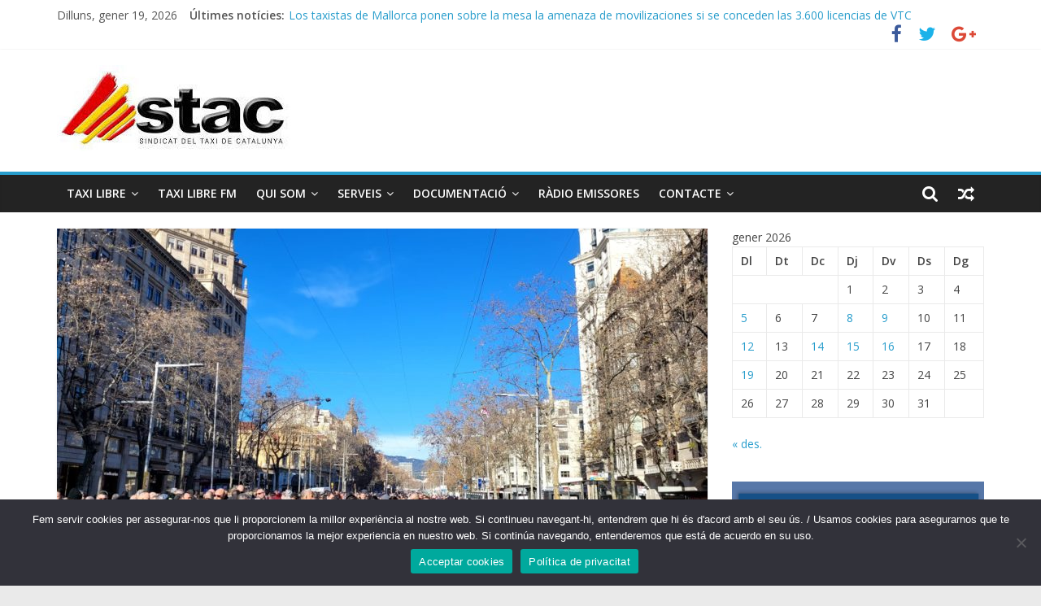

--- FILE ---
content_type: text/html; charset=UTF-8
request_url: https://stac.cat/comunicado-de-stacy-elite-taxi-sobre-el-paro-y-movilizacion-del-dia-de-ayer-25-de-enero-de-2023/
body_size: 23392
content:
<!DOCTYPE html>
<html lang="ca" prefix="og: http://ogp.me/ns# fb: http://ogp.me/ns/fb#">
<head>
<meta charset="UTF-8" />
<meta name="viewport" content="width=device-width, initial-scale=1">
<link rel="profile" href="http://gmpg.org/xfn/11" />
<link rel="pingback" href="https://stac.cat/xmlrpc.php" />
<title>Comunicado de STAC y Elite Taxi sobre el paro y movilización del día de ayer 25 de enero de 2023 &#8211; Stac</title>
<meta name='robots' content='max-image-preview:large' />
	<style>img:is([sizes="auto" i], [sizes^="auto," i]) { contain-intrinsic-size: 3000px 1500px }</style>
	<link rel='dns-prefetch' href='//fonts.googleapis.com' />
<link rel="alternate" type="application/rss+xml" title="Stac &raquo; Canal d&#039;informació" href="https://stac.cat/feed/" />
<link rel="alternate" type="application/rss+xml" title="Stac &raquo; Canal dels comentaris" href="https://stac.cat/comments/feed/" />
<script type="text/javascript">
/* <![CDATA[ */
window._wpemojiSettings = {"baseUrl":"https:\/\/s.w.org\/images\/core\/emoji\/15.0.3\/72x72\/","ext":".png","svgUrl":"https:\/\/s.w.org\/images\/core\/emoji\/15.0.3\/svg\/","svgExt":".svg","source":{"concatemoji":"https:\/\/stac.cat\/wp-includes\/js\/wp-emoji-release.min.js?ver=6.7.4"}};
/*! This file is auto-generated */
!function(i,n){var o,s,e;function c(e){try{var t={supportTests:e,timestamp:(new Date).valueOf()};sessionStorage.setItem(o,JSON.stringify(t))}catch(e){}}function p(e,t,n){e.clearRect(0,0,e.canvas.width,e.canvas.height),e.fillText(t,0,0);var t=new Uint32Array(e.getImageData(0,0,e.canvas.width,e.canvas.height).data),r=(e.clearRect(0,0,e.canvas.width,e.canvas.height),e.fillText(n,0,0),new Uint32Array(e.getImageData(0,0,e.canvas.width,e.canvas.height).data));return t.every(function(e,t){return e===r[t]})}function u(e,t,n){switch(t){case"flag":return n(e,"\ud83c\udff3\ufe0f\u200d\u26a7\ufe0f","\ud83c\udff3\ufe0f\u200b\u26a7\ufe0f")?!1:!n(e,"\ud83c\uddfa\ud83c\uddf3","\ud83c\uddfa\u200b\ud83c\uddf3")&&!n(e,"\ud83c\udff4\udb40\udc67\udb40\udc62\udb40\udc65\udb40\udc6e\udb40\udc67\udb40\udc7f","\ud83c\udff4\u200b\udb40\udc67\u200b\udb40\udc62\u200b\udb40\udc65\u200b\udb40\udc6e\u200b\udb40\udc67\u200b\udb40\udc7f");case"emoji":return!n(e,"\ud83d\udc26\u200d\u2b1b","\ud83d\udc26\u200b\u2b1b")}return!1}function f(e,t,n){var r="undefined"!=typeof WorkerGlobalScope&&self instanceof WorkerGlobalScope?new OffscreenCanvas(300,150):i.createElement("canvas"),a=r.getContext("2d",{willReadFrequently:!0}),o=(a.textBaseline="top",a.font="600 32px Arial",{});return e.forEach(function(e){o[e]=t(a,e,n)}),o}function t(e){var t=i.createElement("script");t.src=e,t.defer=!0,i.head.appendChild(t)}"undefined"!=typeof Promise&&(o="wpEmojiSettingsSupports",s=["flag","emoji"],n.supports={everything:!0,everythingExceptFlag:!0},e=new Promise(function(e){i.addEventListener("DOMContentLoaded",e,{once:!0})}),new Promise(function(t){var n=function(){try{var e=JSON.parse(sessionStorage.getItem(o));if("object"==typeof e&&"number"==typeof e.timestamp&&(new Date).valueOf()<e.timestamp+604800&&"object"==typeof e.supportTests)return e.supportTests}catch(e){}return null}();if(!n){if("undefined"!=typeof Worker&&"undefined"!=typeof OffscreenCanvas&&"undefined"!=typeof URL&&URL.createObjectURL&&"undefined"!=typeof Blob)try{var e="postMessage("+f.toString()+"("+[JSON.stringify(s),u.toString(),p.toString()].join(",")+"));",r=new Blob([e],{type:"text/javascript"}),a=new Worker(URL.createObjectURL(r),{name:"wpTestEmojiSupports"});return void(a.onmessage=function(e){c(n=e.data),a.terminate(),t(n)})}catch(e){}c(n=f(s,u,p))}t(n)}).then(function(e){for(var t in e)n.supports[t]=e[t],n.supports.everything=n.supports.everything&&n.supports[t],"flag"!==t&&(n.supports.everythingExceptFlag=n.supports.everythingExceptFlag&&n.supports[t]);n.supports.everythingExceptFlag=n.supports.everythingExceptFlag&&!n.supports.flag,n.DOMReady=!1,n.readyCallback=function(){n.DOMReady=!0}}).then(function(){return e}).then(function(){var e;n.supports.everything||(n.readyCallback(),(e=n.source||{}).concatemoji?t(e.concatemoji):e.wpemoji&&e.twemoji&&(t(e.twemoji),t(e.wpemoji)))}))}((window,document),window._wpemojiSettings);
/* ]]> */
</script>
<link rel='stylesheet' id='mb.miniAudioPlayer.css-css' href='https://stac.cat/wp-content/plugins/wp-miniaudioplayer/css/miniplayer.css?ver=1.9.7' type='text/css' media='screen' />
<link rel='stylesheet' id='dashicons-css' href='https://stac.cat/wp-includes/css/dashicons.min.css?ver=6.7.4' type='text/css' media='all' />
<link rel='stylesheet' id='menu-icon-font-awesome-css' href='https://stac.cat/wp-content/plugins/menu-icons/css/fontawesome/css/all.min.css?ver=5.15.4' type='text/css' media='all' />
<link rel='stylesheet' id='menu-icons-extra-css' href='https://stac.cat/wp-content/plugins/menu-icons/css/extra.min.css?ver=0.13.16' type='text/css' media='all' />
<style id='wp-emoji-styles-inline-css' type='text/css'>

	img.wp-smiley, img.emoji {
		display: inline !important;
		border: none !important;
		box-shadow: none !important;
		height: 1em !important;
		width: 1em !important;
		margin: 0 0.07em !important;
		vertical-align: -0.1em !important;
		background: none !important;
		padding: 0 !important;
	}
</style>
<link rel='stylesheet' id='wp-block-library-css' href='https://stac.cat/wp-includes/css/dist/block-library/style.min.css?ver=6.7.4' type='text/css' media='all' />
<style id='classic-theme-styles-inline-css' type='text/css'>
/*! This file is auto-generated */
.wp-block-button__link{color:#fff;background-color:#32373c;border-radius:9999px;box-shadow:none;text-decoration:none;padding:calc(.667em + 2px) calc(1.333em + 2px);font-size:1.125em}.wp-block-file__button{background:#32373c;color:#fff;text-decoration:none}
</style>
<style id='global-styles-inline-css' type='text/css'>
:root{--wp--preset--aspect-ratio--square: 1;--wp--preset--aspect-ratio--4-3: 4/3;--wp--preset--aspect-ratio--3-4: 3/4;--wp--preset--aspect-ratio--3-2: 3/2;--wp--preset--aspect-ratio--2-3: 2/3;--wp--preset--aspect-ratio--16-9: 16/9;--wp--preset--aspect-ratio--9-16: 9/16;--wp--preset--color--black: #000000;--wp--preset--color--cyan-bluish-gray: #abb8c3;--wp--preset--color--white: #ffffff;--wp--preset--color--pale-pink: #f78da7;--wp--preset--color--vivid-red: #cf2e2e;--wp--preset--color--luminous-vivid-orange: #ff6900;--wp--preset--color--luminous-vivid-amber: #fcb900;--wp--preset--color--light-green-cyan: #7bdcb5;--wp--preset--color--vivid-green-cyan: #00d084;--wp--preset--color--pale-cyan-blue: #8ed1fc;--wp--preset--color--vivid-cyan-blue: #0693e3;--wp--preset--color--vivid-purple: #9b51e0;--wp--preset--gradient--vivid-cyan-blue-to-vivid-purple: linear-gradient(135deg,rgba(6,147,227,1) 0%,rgb(155,81,224) 100%);--wp--preset--gradient--light-green-cyan-to-vivid-green-cyan: linear-gradient(135deg,rgb(122,220,180) 0%,rgb(0,208,130) 100%);--wp--preset--gradient--luminous-vivid-amber-to-luminous-vivid-orange: linear-gradient(135deg,rgba(252,185,0,1) 0%,rgba(255,105,0,1) 100%);--wp--preset--gradient--luminous-vivid-orange-to-vivid-red: linear-gradient(135deg,rgba(255,105,0,1) 0%,rgb(207,46,46) 100%);--wp--preset--gradient--very-light-gray-to-cyan-bluish-gray: linear-gradient(135deg,rgb(238,238,238) 0%,rgb(169,184,195) 100%);--wp--preset--gradient--cool-to-warm-spectrum: linear-gradient(135deg,rgb(74,234,220) 0%,rgb(151,120,209) 20%,rgb(207,42,186) 40%,rgb(238,44,130) 60%,rgb(251,105,98) 80%,rgb(254,248,76) 100%);--wp--preset--gradient--blush-light-purple: linear-gradient(135deg,rgb(255,206,236) 0%,rgb(152,150,240) 100%);--wp--preset--gradient--blush-bordeaux: linear-gradient(135deg,rgb(254,205,165) 0%,rgb(254,45,45) 50%,rgb(107,0,62) 100%);--wp--preset--gradient--luminous-dusk: linear-gradient(135deg,rgb(255,203,112) 0%,rgb(199,81,192) 50%,rgb(65,88,208) 100%);--wp--preset--gradient--pale-ocean: linear-gradient(135deg,rgb(255,245,203) 0%,rgb(182,227,212) 50%,rgb(51,167,181) 100%);--wp--preset--gradient--electric-grass: linear-gradient(135deg,rgb(202,248,128) 0%,rgb(113,206,126) 100%);--wp--preset--gradient--midnight: linear-gradient(135deg,rgb(2,3,129) 0%,rgb(40,116,252) 100%);--wp--preset--font-size--small: 13px;--wp--preset--font-size--medium: 20px;--wp--preset--font-size--large: 36px;--wp--preset--font-size--x-large: 42px;--wp--preset--spacing--20: 0.44rem;--wp--preset--spacing--30: 0.67rem;--wp--preset--spacing--40: 1rem;--wp--preset--spacing--50: 1.5rem;--wp--preset--spacing--60: 2.25rem;--wp--preset--spacing--70: 3.38rem;--wp--preset--spacing--80: 5.06rem;--wp--preset--shadow--natural: 6px 6px 9px rgba(0, 0, 0, 0.2);--wp--preset--shadow--deep: 12px 12px 50px rgba(0, 0, 0, 0.4);--wp--preset--shadow--sharp: 6px 6px 0px rgba(0, 0, 0, 0.2);--wp--preset--shadow--outlined: 6px 6px 0px -3px rgba(255, 255, 255, 1), 6px 6px rgba(0, 0, 0, 1);--wp--preset--shadow--crisp: 6px 6px 0px rgba(0, 0, 0, 1);}:where(.is-layout-flex){gap: 0.5em;}:where(.is-layout-grid){gap: 0.5em;}body .is-layout-flex{display: flex;}.is-layout-flex{flex-wrap: wrap;align-items: center;}.is-layout-flex > :is(*, div){margin: 0;}body .is-layout-grid{display: grid;}.is-layout-grid > :is(*, div){margin: 0;}:where(.wp-block-columns.is-layout-flex){gap: 2em;}:where(.wp-block-columns.is-layout-grid){gap: 2em;}:where(.wp-block-post-template.is-layout-flex){gap: 1.25em;}:where(.wp-block-post-template.is-layout-grid){gap: 1.25em;}.has-black-color{color: var(--wp--preset--color--black) !important;}.has-cyan-bluish-gray-color{color: var(--wp--preset--color--cyan-bluish-gray) !important;}.has-white-color{color: var(--wp--preset--color--white) !important;}.has-pale-pink-color{color: var(--wp--preset--color--pale-pink) !important;}.has-vivid-red-color{color: var(--wp--preset--color--vivid-red) !important;}.has-luminous-vivid-orange-color{color: var(--wp--preset--color--luminous-vivid-orange) !important;}.has-luminous-vivid-amber-color{color: var(--wp--preset--color--luminous-vivid-amber) !important;}.has-light-green-cyan-color{color: var(--wp--preset--color--light-green-cyan) !important;}.has-vivid-green-cyan-color{color: var(--wp--preset--color--vivid-green-cyan) !important;}.has-pale-cyan-blue-color{color: var(--wp--preset--color--pale-cyan-blue) !important;}.has-vivid-cyan-blue-color{color: var(--wp--preset--color--vivid-cyan-blue) !important;}.has-vivid-purple-color{color: var(--wp--preset--color--vivid-purple) !important;}.has-black-background-color{background-color: var(--wp--preset--color--black) !important;}.has-cyan-bluish-gray-background-color{background-color: var(--wp--preset--color--cyan-bluish-gray) !important;}.has-white-background-color{background-color: var(--wp--preset--color--white) !important;}.has-pale-pink-background-color{background-color: var(--wp--preset--color--pale-pink) !important;}.has-vivid-red-background-color{background-color: var(--wp--preset--color--vivid-red) !important;}.has-luminous-vivid-orange-background-color{background-color: var(--wp--preset--color--luminous-vivid-orange) !important;}.has-luminous-vivid-amber-background-color{background-color: var(--wp--preset--color--luminous-vivid-amber) !important;}.has-light-green-cyan-background-color{background-color: var(--wp--preset--color--light-green-cyan) !important;}.has-vivid-green-cyan-background-color{background-color: var(--wp--preset--color--vivid-green-cyan) !important;}.has-pale-cyan-blue-background-color{background-color: var(--wp--preset--color--pale-cyan-blue) !important;}.has-vivid-cyan-blue-background-color{background-color: var(--wp--preset--color--vivid-cyan-blue) !important;}.has-vivid-purple-background-color{background-color: var(--wp--preset--color--vivid-purple) !important;}.has-black-border-color{border-color: var(--wp--preset--color--black) !important;}.has-cyan-bluish-gray-border-color{border-color: var(--wp--preset--color--cyan-bluish-gray) !important;}.has-white-border-color{border-color: var(--wp--preset--color--white) !important;}.has-pale-pink-border-color{border-color: var(--wp--preset--color--pale-pink) !important;}.has-vivid-red-border-color{border-color: var(--wp--preset--color--vivid-red) !important;}.has-luminous-vivid-orange-border-color{border-color: var(--wp--preset--color--luminous-vivid-orange) !important;}.has-luminous-vivid-amber-border-color{border-color: var(--wp--preset--color--luminous-vivid-amber) !important;}.has-light-green-cyan-border-color{border-color: var(--wp--preset--color--light-green-cyan) !important;}.has-vivid-green-cyan-border-color{border-color: var(--wp--preset--color--vivid-green-cyan) !important;}.has-pale-cyan-blue-border-color{border-color: var(--wp--preset--color--pale-cyan-blue) !important;}.has-vivid-cyan-blue-border-color{border-color: var(--wp--preset--color--vivid-cyan-blue) !important;}.has-vivid-purple-border-color{border-color: var(--wp--preset--color--vivid-purple) !important;}.has-vivid-cyan-blue-to-vivid-purple-gradient-background{background: var(--wp--preset--gradient--vivid-cyan-blue-to-vivid-purple) !important;}.has-light-green-cyan-to-vivid-green-cyan-gradient-background{background: var(--wp--preset--gradient--light-green-cyan-to-vivid-green-cyan) !important;}.has-luminous-vivid-amber-to-luminous-vivid-orange-gradient-background{background: var(--wp--preset--gradient--luminous-vivid-amber-to-luminous-vivid-orange) !important;}.has-luminous-vivid-orange-to-vivid-red-gradient-background{background: var(--wp--preset--gradient--luminous-vivid-orange-to-vivid-red) !important;}.has-very-light-gray-to-cyan-bluish-gray-gradient-background{background: var(--wp--preset--gradient--very-light-gray-to-cyan-bluish-gray) !important;}.has-cool-to-warm-spectrum-gradient-background{background: var(--wp--preset--gradient--cool-to-warm-spectrum) !important;}.has-blush-light-purple-gradient-background{background: var(--wp--preset--gradient--blush-light-purple) !important;}.has-blush-bordeaux-gradient-background{background: var(--wp--preset--gradient--blush-bordeaux) !important;}.has-luminous-dusk-gradient-background{background: var(--wp--preset--gradient--luminous-dusk) !important;}.has-pale-ocean-gradient-background{background: var(--wp--preset--gradient--pale-ocean) !important;}.has-electric-grass-gradient-background{background: var(--wp--preset--gradient--electric-grass) !important;}.has-midnight-gradient-background{background: var(--wp--preset--gradient--midnight) !important;}.has-small-font-size{font-size: var(--wp--preset--font-size--small) !important;}.has-medium-font-size{font-size: var(--wp--preset--font-size--medium) !important;}.has-large-font-size{font-size: var(--wp--preset--font-size--large) !important;}.has-x-large-font-size{font-size: var(--wp--preset--font-size--x-large) !important;}
:where(.wp-block-post-template.is-layout-flex){gap: 1.25em;}:where(.wp-block-post-template.is-layout-grid){gap: 1.25em;}
:where(.wp-block-columns.is-layout-flex){gap: 2em;}:where(.wp-block-columns.is-layout-grid){gap: 2em;}
:root :where(.wp-block-pullquote){font-size: 1.5em;line-height: 1.6;}
</style>
<link rel='stylesheet' id='cookie-notice-front-css' href='https://stac.cat/wp-content/plugins/cookie-notice/css/front.min.css?ver=2.5.6' type='text/css' media='all' />
<link rel='stylesheet' id='wpdp-style2-css' href='https://stac.cat/wp-content/plugins/wp-datepicker/css/front-styles.css?t=1768856879&#038;ver=6.7.4' type='text/css' media='all' />
<link rel='stylesheet' id='wpdp-style3-css' href='https://stac.cat/wp-content/plugins/wp-datepicker/css/jquery-ui.css?ver=6.7.4' type='text/css' media='all' />
<link rel='stylesheet' id='colormag_style-css' href='https://stac.cat/wp-content/themes/colormag-pro/style.css?ver=6.7.4' type='text/css' media='all' />
<link rel='stylesheet' id='colormag_googlefonts-css' href='//fonts.googleapis.com/css?family=Open+Sans%3A400%2C600&#038;ver=6.7.4' type='text/css' media='all' />
<link rel='stylesheet' id='colormag-featured-image-popup-css-css' href='https://stac.cat/wp-content/themes/colormag-pro/js/magnific-popup/magnific-popup.min.css?ver=20150310' type='text/css' media='all' />
<link rel='stylesheet' id='colormag-fontawesome-css' href='https://stac.cat/wp-content/themes/colormag-pro/fontawesome/css/font-awesome.min.css?ver=4.7.0' type='text/css' media='all' />
<style id='akismet-widget-style-inline-css' type='text/css'>

			.a-stats {
				--akismet-color-mid-green: #357b49;
				--akismet-color-white: #fff;
				--akismet-color-light-grey: #f6f7f7;

				max-width: 350px;
				width: auto;
			}

			.a-stats * {
				all: unset;
				box-sizing: border-box;
			}

			.a-stats strong {
				font-weight: 600;
			}

			.a-stats a.a-stats__link,
			.a-stats a.a-stats__link:visited,
			.a-stats a.a-stats__link:active {
				background: var(--akismet-color-mid-green);
				border: none;
				box-shadow: none;
				border-radius: 8px;
				color: var(--akismet-color-white);
				cursor: pointer;
				display: block;
				font-family: -apple-system, BlinkMacSystemFont, 'Segoe UI', 'Roboto', 'Oxygen-Sans', 'Ubuntu', 'Cantarell', 'Helvetica Neue', sans-serif;
				font-weight: 500;
				padding: 12px;
				text-align: center;
				text-decoration: none;
				transition: all 0.2s ease;
			}

			/* Extra specificity to deal with TwentyTwentyOne focus style */
			.widget .a-stats a.a-stats__link:focus {
				background: var(--akismet-color-mid-green);
				color: var(--akismet-color-white);
				text-decoration: none;
			}

			.a-stats a.a-stats__link:hover {
				filter: brightness(110%);
				box-shadow: 0 4px 12px rgba(0, 0, 0, 0.06), 0 0 2px rgba(0, 0, 0, 0.16);
			}

			.a-stats .count {
				color: var(--akismet-color-white);
				display: block;
				font-size: 1.5em;
				line-height: 1.4;
				padding: 0 13px;
				white-space: nowrap;
			}
		
</style>
<link rel='stylesheet' id='newsletter-css' href='https://stac.cat/wp-content/plugins/newsletter/style.css?ver=8.7.5' type='text/css' media='all' />
<link rel='stylesheet' id='elementor-frontend-css' href='https://stac.cat/wp-content/plugins/elementor/assets/css/frontend.min.css?ver=3.29.2' type='text/css' media='all' />
<link rel='stylesheet' id='eael-general-css' href='https://stac.cat/wp-content/plugins/essential-addons-for-elementor-lite/assets/front-end/css/view/general.min.css?ver=6.4.0' type='text/css' media='all' />
<script type="text/javascript" src="https://stac.cat/wp-includes/js/jquery/jquery.min.js?ver=3.7.1" id="jquery-core-js"></script>
<script type="text/javascript" src="https://stac.cat/wp-includes/js/jquery/jquery-migrate.min.js?ver=3.4.1" id="jquery-migrate-js"></script>
<script type="text/javascript" src="https://stac.cat/wp-content/plugins/wp-miniaudioplayer/js/jquery.mb.miniAudioPlayer.js?ver=1.9.7" id="mb.miniAudioPlayer-js"></script>
<script type="text/javascript" src="https://stac.cat/wp-content/plugins/wp-miniaudioplayer/js/map_overwrite_default_me.js?ver=1.9.7" id="map_overwrite_default_me-js"></script>
<script type="text/javascript" id="cookie-notice-front-js-before">
/* <![CDATA[ */
var cnArgs = {"ajaxUrl":"https:\/\/stac.cat\/wp-admin\/admin-ajax.php","nonce":"762d0e7cfe","hideEffect":"fade","position":"bottom","onScroll":false,"onScrollOffset":100,"onClick":false,"cookieName":"cookie_notice_accepted","cookieTime":2592000,"cookieTimeRejected":2592000,"globalCookie":false,"redirection":false,"cache":false,"revokeCookies":false,"revokeCookiesOpt":"automatic"};
/* ]]> */
</script>
<script type="text/javascript" src="https://stac.cat/wp-content/plugins/cookie-notice/js/front.min.js?ver=2.5.6" id="cookie-notice-front-js"></script>
<script type="text/javascript" src="https://stac.cat/wp-includes/js/jquery/ui/core.min.js?ver=1.13.3" id="jquery-ui-core-js"></script>
<script type="text/javascript" src="https://stac.cat/wp-includes/js/jquery/ui/datepicker.min.js?ver=1.13.3" id="jquery-ui-datepicker-js"></script>
<script type="text/javascript" id="jquery-ui-datepicker-js-after">
/* <![CDATA[ */
jQuery(function(jQuery){jQuery.datepicker.setDefaults({"closeText":"Tanca","currentText":"Avui","monthNames":["gener","febrer","mar\u00e7","abril","maig","juny","juliol","agost","setembre","octubre","novembre","desembre"],"monthNamesShort":["gen.","febr.","mar\u00e7","abr.","maig","juny","jul.","ag.","set.","oct.","nov.","des."],"nextText":"Seg\u00fcent","prevText":"Anterior","dayNames":["Diumenge","Dilluns","Dimarts","Dimecres","Dijous","Divendres","Dissabte"],"dayNamesShort":["Dg","Dl","Dt","Dc","Dj","Dv","Ds"],"dayNamesMin":["Dg","Dl","Dt","Dc","Dj","Dv","Ds"],"dateFormat":"d \\dd\\e MM \\dd\\e yy","firstDay":1,"isRTL":false});});
/* ]]> */
</script>
<script type="text/javascript" id="wpdp-scripts2-js-extra">
/* <![CDATA[ */
var wpdp_obj = {"nonce":"bba3966501","wpml_current_language":null};
/* ]]> */
</script>
<script type="text/javascript" src="https://stac.cat/wp-content/plugins/wp-datepicker/js/scripts-front.js?ver=6.7.4" id="wpdp-scripts2-js"></script>
<script type="text/javascript" src="https://stac.cat/wp-content/plugins/wp-datepicker/js/i18n/datepicker-ca.js?ver=6.7.4" id="wpdp-7919163-i18n-js"></script>
<!--[if lte IE 8]>
<script type="text/javascript" src="https://stac.cat/wp-content/themes/colormag-pro/js/html5shiv.min.js?ver=6.7.4" id="html5-js"></script>
<![endif]-->
<script type="text/javascript" id="colormag-loadmore-js-extra">
/* <![CDATA[ */
var colormag_script_vars = {"no_more_posts":"No more post"};
/* ]]> */
</script>
<script type="text/javascript" src="https://stac.cat/wp-content/themes/colormag-pro/js/loadmore.js?ver=6.7.4" id="colormag-loadmore-js"></script>
<link rel="https://api.w.org/" href="https://stac.cat/wp-json/" /><link rel="alternate" title="JSON" type="application/json" href="https://stac.cat/wp-json/wp/v2/posts/28371" /><link rel="EditURI" type="application/rsd+xml" title="RSD" href="https://stac.cat/xmlrpc.php?rsd" />
<meta name="generator" content="WordPress 6.7.4" />
<link rel="canonical" href="https://stac.cat/comunicado-de-stacy-elite-taxi-sobre-el-paro-y-movilizacion-del-dia-de-ayer-25-de-enero-de-2023/" />
<link rel='shortlink' href='https://stac.cat/?p=28371' />
<link rel="alternate" title="oEmbed (JSON)" type="application/json+oembed" href="https://stac.cat/wp-json/oembed/1.0/embed?url=https%3A%2F%2Fstac.cat%2Fcomunicado-de-stacy-elite-taxi-sobre-el-paro-y-movilizacion-del-dia-de-ayer-25-de-enero-de-2023%2F" />
<link rel="alternate" title="oEmbed (XML)" type="text/xml+oembed" href="https://stac.cat/wp-json/oembed/1.0/embed?url=https%3A%2F%2Fstac.cat%2Fcomunicado-de-stacy-elite-taxi-sobre-el-paro-y-movilizacion-del-dia-de-ayer-25-de-enero-de-2023%2F&#038;format=xml" />
<style id="essential-blocks-global-styles">
            :root {
                --eb-global-primary-color: #101828;
--eb-global-secondary-color: #475467;
--eb-global-tertiary-color: #98A2B3;
--eb-global-text-color: #475467;
--eb-global-heading-color: #1D2939;
--eb-global-link-color: #444CE7;
--eb-global-background-color: #F9FAFB;
--eb-global-button-text-color: #FFFFFF;
--eb-global-button-background-color: #101828;
--eb-gradient-primary-color: linear-gradient(90deg, hsla(259, 84%, 78%, 1) 0%, hsla(206, 67%, 75%, 1) 100%);
--eb-gradient-secondary-color: linear-gradient(90deg, hsla(18, 76%, 85%, 1) 0%, hsla(203, 69%, 84%, 1) 100%);
--eb-gradient-tertiary-color: linear-gradient(90deg, hsla(248, 21%, 15%, 1) 0%, hsla(250, 14%, 61%, 1) 100%);
--eb-gradient-background-color: linear-gradient(90deg, rgb(250, 250, 250) 0%, rgb(233, 233, 233) 49%, rgb(244, 243, 243) 100%);

                --eb-tablet-breakpoint: 1024px;
--eb-mobile-breakpoint: 767px;

            }
            
            
        </style><script type="text/javascript">
    (function(c,l,a,r,i,t,y){
        c[a]=c[a]||function(){(c[a].q=c[a].q||[]).push(arguments)};
        t=l.createElement(r);t.async=1;t.src="https://www.clarity.ms/tag/"+i;
        y=l.getElementsByTagName(r)[0];y.parentNode.insertBefore(t,y);
    })(window, document, "clarity", "script", "45cozcag8y");
</script><noscript><style>.vce-row-container .vcv-lozad {display: none}</style></noscript><meta name="generator" content="Powered by Visual Composer Website Builder - fast and easy-to-use drag and drop visual editor for WordPress."/>
<!-- start miniAudioPlayer custom CSS -->

<style id="map_custom_css">
       /* DO NOT REMOVE OR MODIFY */
/*{'skinName': 'mySkin', 'borderRadius': 5, 'main': 'rgb(255, 217, 102)', 'secondary': 'rgb(68, 68, 68)', 'playerPadding': 0}*/
/* END - DO NOT REMOVE OR MODIFY */
/*++++++++++++++++++++++++++++++++++++++++++++++++++
Copyright (c) 2001-2014. Matteo Bicocchi (Pupunzi);
http://pupunzi.com/mb.components/mb.miniAudioPlayer/demo/skinMaker.html

Skin name: mySkin
borderRadius: 5
background: rgb(255, 217, 102)
icons: rgb(68, 68, 68)
border: rgb(55, 55, 55)
borderLeft: rgb(255, 230, 153)
borderRight: rgb(255, 204, 51)
mute: rgba(68, 68, 68, 0.4)
download: rgba(255, 217, 102, 0.4)
downloadHover: rgb(255, 217, 102)
++++++++++++++++++++++++++++++++++++++++++++++++++*/

/* Older browser (IE8) - not supporting rgba() */
.mbMiniPlayer.mySkin .playerTable span{background-color:#ffd966}
.mbMiniPlayer.mySkin .playerTable span.map_play{border-left:1px solid #ffd966;}
.mbMiniPlayer.mySkin .playerTable span.map_volume{border-right:1px solid #ffd966;}
.mbMiniPlayer.mySkin .playerTable span.map_volume.mute{color: #444444;}
.mbMiniPlayer.mySkin .map_download{color: #444444;}
.mbMiniPlayer.mySkin .map_download:hover{color: #444444;}
.mbMiniPlayer.mySkin .playerTable span{color: #444444;}
.mbMiniPlayer.mySkin .playerTable {border: 1px solid #444444 !important;}

/*++++++++++++++++++++++++++++++++++++++++++++++++*/

.mbMiniPlayer.mySkin .playerTable{background-color:transparent; border-radius:5px !important;}
.mbMiniPlayer.mySkin .playerTable span{background-color:rgb(255, 217, 102); padding:3px !important; font-size: 20px;}
.mbMiniPlayer.mySkin .playerTable span.map_time{ font-size: 12px !important; width: 50px !important}
.mbMiniPlayer.mySkin .playerTable span.map_title{ padding:4px !important}
.mbMiniPlayer.mySkin .playerTable span.map_play{border-left:1px solid rgb(255, 204, 51); border-radius:0 4px 4px 0 !important;}
.mbMiniPlayer.mySkin .playerTable span.map_volume{padding-left:6px !important}
.mbMiniPlayer.mySkin .playerTable span.map_volume{border-right:1px solid rgb(255, 230, 153); border-radius:4px 0 0 4px !important;}
.mbMiniPlayer.mySkin .playerTable span.map_volume.mute{color: rgba(68, 68, 68, 0.4);}
.mbMiniPlayer.mySkin .map_download{color: rgba(255, 217, 102, 0.4);}
.mbMiniPlayer.mySkin .map_download:hover{color: rgb(255, 217, 102);}
.mbMiniPlayer.mySkin .playerTable span{color: rgb(68, 68, 68);text-shadow: none!important;}
.mbMiniPlayer.mySkin .playerTable span{color: rgb(68, 68, 68);}
.mbMiniPlayer.mySkin .playerTable {border: 1px solid rgb(55, 55, 55) !important;}
.mbMiniPlayer.mySkin .playerTable span.map_title{color: #000; text-shadow:none!important}
.mbMiniPlayer.mySkin .playerTable .jp-load-bar{background-color:rgba(255, 217, 102, 0.3);}
.mbMiniPlayer.mySkin .playerTable .jp-play-bar{background-color:#ffd966;}
.mbMiniPlayer.mySkin .playerTable span.map_volumeLevel a{background-color:rgb(94, 94, 94); height:80%!important }
.mbMiniPlayer.mySkin .playerTable span.map_volumeLevel a.sel{background-color:#444444;}
.mbMiniPlayer.mySkin  span.map_download{font-size:50px !important;}
/* Wordpress playlist select */
.map_pl_container .pl_item.sel{background-color:#ffd966 !important; color: #444444}
/*++++++++++++++++++++++++++++++++++++++++++++++++*/
       </style>
	
<!-- end miniAudioPlayer custom CSS -->	
<!-- Stac Internal Styles --><style type="text/css"> .below-entry-meta .byline{display:none;}</style>
<meta name="generator" content="Elementor 3.29.2; features: e_font_icon_svg, additional_custom_breakpoints, e_local_google_fonts, e_element_cache; settings: css_print_method-external, google_font-enabled, font_display-swap">
      <meta name="onesignal" content="wordpress-plugin"/>
            <script>

      window.OneSignalDeferred = window.OneSignalDeferred || [];

      OneSignalDeferred.push(function(OneSignal) {
        var oneSignal_options = {};
        window._oneSignalInitOptions = oneSignal_options;

        oneSignal_options['serviceWorkerParam'] = { scope: '/' };
oneSignal_options['serviceWorkerPath'] = 'OneSignalSDKWorker.js.php';

        OneSignal.Notifications.setDefaultUrl("https://stac.cat");

        oneSignal_options['wordpress'] = true;
oneSignal_options['appId'] = '875873a1-0f35-4fb3-9a1d-687dec5b2b41';
oneSignal_options['allowLocalhostAsSecureOrigin'] = true;
oneSignal_options['welcomeNotification'] = { };
oneSignal_options['welcomeNotification']['title'] = "STAC.cat";
oneSignal_options['welcomeNotification']['message'] = "Benvingut a STAC , t&#039;avisarem de les novetats del sector.";
oneSignal_options['welcomeNotification']['url'] = "https://stac.cat";
oneSignal_options['path'] = "https://stac.cat/wp-content/plugins/onesignal-free-web-push-notifications/sdk_files/";
oneSignal_options['safari_web_id'] = "web.onesignal.auto.6514249a-4cb8-451b-a889-88f5913c9a7f";
oneSignal_options['persistNotification'] = false;
oneSignal_options['promptOptions'] = { };
oneSignal_options['promptOptions']['actionMessage'] = "vols mostrar notificacions:";
oneSignal_options['promptOptions']['exampleNotificationTitleDesktop'] = "Aixo es un exemple de notificacio";
oneSignal_options['promptOptions']['exampleNotificationMessageDesktop'] = "Les notificacions apareixerant al teu escriptori";
oneSignal_options['promptOptions']['exampleNotificationTitleMobile'] = "Notificació d'exemple";
oneSignal_options['promptOptions']['exampleNotificationMessageMobile'] = "Les notificacions apareixeran al teu dispositiu";
oneSignal_options['promptOptions']['exampleNotificationCaption'] = "(pots anularles cuan vulguis)";
oneSignal_options['promptOptions']['acceptButtonText'] = "CONTINUAR";
oneSignal_options['promptOptions']['cancelButtonText'] = "NO GRACIES";
oneSignal_options['promptOptions']['siteName'] = "https://stac.cat";
oneSignal_options['promptOptions']['autoAcceptTitle'] = "Clic per permetre";
oneSignal_options['notifyButton'] = { };
oneSignal_options['notifyButton']['enable'] = true;
oneSignal_options['notifyButton']['position'] = 'bottom-left';
oneSignal_options['notifyButton']['theme'] = 'default';
oneSignal_options['notifyButton']['size'] = 'small';
oneSignal_options['notifyButton']['showCredit'] = true;
oneSignal_options['notifyButton']['text'] = {};
oneSignal_options['notifyButton']['text']['tip.state.unsubscribed'] = 'Suscriurem a les notificacions';
oneSignal_options['notifyButton']['text']['tip.state.subscribed'] = 'Estas suscrit a les notificacions';
oneSignal_options['notifyButton']['text']['tip.state.blocked'] = 'Has bloquejat les notificacions';
oneSignal_options['notifyButton']['text']['message.action.subscribed'] = 'Gracies per suscriuret!';
oneSignal_options['notifyButton']['text']['message.action.resubscribed'] = 'Estas suscrit a les notificacions';
oneSignal_options['notifyButton']['text']['message.action.unsubscribed'] = 'No vols rebre notificacions';
oneSignal_options['notifyButton']['text']['dialog.main.title'] = 'Gestionar notificacions';
oneSignal_options['notifyButton']['text']['dialog.main.button.subscribe'] = 'SUBSCRIUREM';
oneSignal_options['notifyButton']['text']['dialog.main.button.unsubscribe'] = 'DESUSCRIBIRME';
oneSignal_options['notifyButton']['text']['dialog.blocked.title'] = 'Desbloquejar notificacions';
oneSignal_options['notifyButton']['text']['dialog.blocked.message'] = 'Segueix aquestes instruccions per rebre notificacions';
              OneSignal.init(window._oneSignalInitOptions);
              OneSignal.Slidedown.promptPush()      });

      function documentInitOneSignal() {
        var oneSignal_elements = document.getElementsByClassName("OneSignal-prompt");

        var oneSignalLinkClickHandler = function(event) { OneSignal.Notifications.requestPermission(); event.preventDefault(); };        for(var i = 0; i < oneSignal_elements.length; i++)
          oneSignal_elements[i].addEventListener('click', oneSignalLinkClickHandler, false);
      }

      if (document.readyState === 'complete') {
           documentInitOneSignal();
      }
      else {
           window.addEventListener("load", function(event){
               documentInitOneSignal();
          });
      }
    </script>
			<style>
				.e-con.e-parent:nth-of-type(n+4):not(.e-lazyloaded):not(.e-no-lazyload),
				.e-con.e-parent:nth-of-type(n+4):not(.e-lazyloaded):not(.e-no-lazyload) * {
					background-image: none !important;
				}
				@media screen and (max-height: 1024px) {
					.e-con.e-parent:nth-of-type(n+3):not(.e-lazyloaded):not(.e-no-lazyload),
					.e-con.e-parent:nth-of-type(n+3):not(.e-lazyloaded):not(.e-no-lazyload) * {
						background-image: none !important;
					}
				}
				@media screen and (max-height: 640px) {
					.e-con.e-parent:nth-of-type(n+2):not(.e-lazyloaded):not(.e-no-lazyload),
					.e-con.e-parent:nth-of-type(n+2):not(.e-lazyloaded):not(.e-no-lazyload) * {
						background-image: none !important;
					}
				}
			</style>
			<link rel="icon" href="https://stac.cat/wp-content/uploads/2011/09/logo_stac_DINA41-150x54.jpg" sizes="32x32" />
<link rel="icon" href="https://stac.cat/wp-content/uploads/2011/09/logo_stac_DINA41.jpg" sizes="192x192" />
<link rel="apple-touch-icon" href="https://stac.cat/wp-content/uploads/2011/09/logo_stac_DINA41.jpg" />
<meta name="msapplication-TileImage" content="https://stac.cat/wp-content/uploads/2011/09/logo_stac_DINA41.jpg" />
		<style type="text/css" id="wp-custom-css">
			.sub-menu{
	max-height: 250px;
    overflow-y: auto;
	overflow-x: hidden;
}
/*Home link buttons*/
.home-button-links-container {
	display: flex;
	flex-wrap: wrap;
	gap: 20px;
	justify-content: center;
}

.home-button-links-card {
	flex: 1 1 200px;
	max-width: 300px;
	height: 110px;
	background-color: #289dcc;
	border-radius: 5px;
	display: flex;
	align-items: center;
	justify-content: center;
	position: relative;
	transition: transform 0.2s, box-	shadow 0.2s;
}

.home-button-links-card:nth-child(2) {
	background-color: #f4a32f;
}

.home-button-links-card:hover {
	transform: translateY(-5px);
	box-shadow: 0 8px 20px rgba(0, 0, 0, 0.1);
}

.home-button-links-card a {
	color: #ffffff;
	text-decoration: none;
	font-weight: bold;
	font-size: 1.1rem;
	border: 1px solid white;
	padding: 8px 16px;
	border-radius: 6px;
	transition: background-color 0.3s;
}

.home-button-links-card a:hover {
	background-color: rgba(255, 255, 255, 0.2);
}

@media (max-width: 768px) {
	.home-button-links-card {
		flex: 1 1 calc(30% - 20px);
	}
}

@media (max-width: 480px) {
	.home-button-links-card {
		flex: 1 1 100%;
	}
}		</style>
		
<!-- START - Open Graph and Twitter Card Tags 3.3.5 -->
 <!-- Facebook Open Graph -->
  <meta property="og:locale" content="ca_ES"/>
  <meta property="og:site_name" content="Stac"/>
  <meta property="og:title" content="Comunicado de STAC y Elite Taxi sobre el paro y movilización del día de ayer 25 de enero de 2023"/>
  <meta property="og:url" content="https://stac.cat/comunicado-de-stacy-elite-taxi-sobre-el-paro-y-movilizacion-del-dia-de-ayer-25-de-enero-de-2023/"/>
  <meta property="og:type" content="article"/>
  <meta property="og:description" content="BARCELONA.- El taxi del AMB paró su actividad durante 4 horas y se movilizó para mostrar su descontento con la actual situación a la que se enfrenta el sector. En concreto, el taxi se siente indignado por la pobre implementación del nuevo decret llei catalán de VTC, que supuestamente debía servir pa"/>
  <meta property="og:image" content="https://stac.cat/wp-content/uploads/2023/01/Foto-6-1-e1674734233720.jpg"/>
  <meta property="og:image:url" content="https://stac.cat/wp-content/uploads/2023/01/Foto-6-1-e1674734233720.jpg"/>
  <meta property="og:image:secure_url" content="https://stac.cat/wp-content/uploads/2023/01/Foto-6-1-e1674734233720.jpg"/>
  <meta property="article:published_time" content="2023-01-26T12:56:16+01:00"/>
  <meta property="article:modified_time" content="2023-01-26T13:22:52+01:00" />
  <meta property="og:updated_time" content="2023-01-26T13:22:52+01:00" />
  <meta property="article:section" content="General"/>
 <!-- Google+ / Schema.org -->
  <meta itemprop="name" content="Comunicado de STAC y Elite Taxi sobre el paro y movilización del día de ayer 25 de enero de 2023"/>
  <meta itemprop="headline" content="Comunicado de STAC y Elite Taxi sobre el paro y movilización del día de ayer 25 de enero de 2023"/>
  <meta itemprop="description" content="BARCELONA.- El taxi del AMB paró su actividad durante 4 horas y se movilizó para mostrar su descontento con la actual situación a la que se enfrenta el sector. En concreto, el taxi se siente indignado por la pobre implementación del nuevo decret llei catalán de VTC, que supuestamente debía servir pa"/>
  <meta itemprop="image" content="https://stac.cat/wp-content/uploads/2023/01/Foto-6-1-e1674734233720.jpg"/>
  <meta itemprop="datePublished" content="2023-01-26"/>
  <meta itemprop="dateModified" content="2023-01-26T13:22:52+01:00" />
  <meta itemprop="author" content="admin2"/>
  <!--<meta itemprop="publisher" content="Stac"/>--> <!-- To solve: The attribute publisher.itemtype has an invalid value -->
 <!-- Twitter Cards -->
  <meta name="twitter:title" content="Comunicado de STAC y Elite Taxi sobre el paro y movilización del día de ayer 25 de enero de 2023"/>
  <meta name="twitter:url" content="https://stac.cat/comunicado-de-stacy-elite-taxi-sobre-el-paro-y-movilizacion-del-dia-de-ayer-25-de-enero-de-2023/"/>
  <meta name="twitter:description" content="BARCELONA.- El taxi del AMB paró su actividad durante 4 horas y se movilizó para mostrar su descontento con la actual situación a la que se enfrenta el sector. En concreto, el taxi se siente indignado por la pobre implementación del nuevo decret llei catalán de VTC, que supuestamente debía servir pa"/>
  <meta name="twitter:image" content="https://stac.cat/wp-content/uploads/2023/01/Foto-6-1-e1674734233720.jpg"/>
  <meta name="twitter:card" content="summary_large_image"/>
 <!-- SEO -->
 <!-- Misc. tags -->
 <!-- is_singular -->
<!-- END - Open Graph and Twitter Card Tags 3.3.5 -->
	
</head>

<body class="post-template-default single single-post postid-28371 single-format-standard wp-custom-logo cookies-not-set vcwb  wide elementor-default elementor-kit-32732">
<div id="page" class="hfeed site">
		<header id="masthead" class="site-header clearfix">
		<div id="header-text-nav-container" class="clearfix">
							<div class="news-bar">
					<div class="inner-wrap clearfix">
						   <div class="date-in-header">
	  Dilluns, gener 19, 2026   </div>

							<div class="breaking-news">
		<strong class="breaking-news-latest">
			Últimes notícies:		</strong>
		<ul class="newsticker">
							<li>
					<a href="https://stac.cat/los-taxistas-de-mallorca-ponen-sobre-la-mesa-la-amenaza-de-movilizaciones-si-se-conceden-las-3-600-licencias-de-vtc/" title="Los taxistas de Mallorca ponen sobre la mesa la amenaza de movilizaciones si se conceden las 3.600 licencias de VTC">Los taxistas de Mallorca ponen sobre la mesa la amenaza de movilizaciones si se conceden las 3.600 licencias de VTC</a>
				</li>
							<li>
					<a href="https://stac.cat/programa-de-radio-taxi-libre-14-01-2026-en-cooltura-fm-edicion-360/" title="Programa de Radio TAXI LIBRE 14.01.2026 en COOLTURA FM. Edición 360">Programa de Radio TAXI LIBRE 14.01.2026 en COOLTURA FM. Edición 360</a>
				</li>
							<li>
					<a href="https://stac.cat/el-cabildo-resuelve-la-convocatoria-de-ayudas-al-sector-del-taxi-con-mas-de-249-mil-euros-de-inversion/" title="El Cabildo resuelve la convocatoria de ayudas al sector del taxi con más de 249 mil euros de inversión.">El Cabildo resuelve la convocatoria de ayudas al sector del taxi con más de 249 mil euros de inversión.</a>
				</li>
							<li>
					<a href="https://stac.cat/la-zona-de-regimen-especial-reduce-incidencias-y-llamadas-no-atendidas-en-el-servicio-de-taxi-de-donostialdea/" title="La Zona de Régimen Especial reduce incidencias y llamadas no atendidas en el servicio de taxi de Donostialdea.">La Zona de Régimen Especial reduce incidencias y llamadas no atendidas en el servicio de taxi de Donostialdea.</a>
				</li>
							<li>
					<a href="https://stac.cat/el-negoci-duber-mobilitat-creix-pero-els-impostos-no-es-queden-al-territori/" title="El negoci d’Uber Mobilitat creix, però els impostos no es queden al territori.">El negoci d’Uber Mobilitat creix, però els impostos no es queden al territori.</a>
				</li>
					</ul>
	</div>
	
						
		<div class="social-links clearfix">
		<ul>
		<li><a href="https://www.facebook.com/Sindicat-del-Taxi-de-Catalunya-STAC-266167536738781/" target="_blank"><i class="fa fa-facebook"></i></a></li><li><a href="https://twitter.com/sindicatdeltaxi" target="_blank"><i class="fa fa-twitter"></i></a></li><li><a href="https://www.google.es/maps/place/Stac/@41.3934862,2.1890528,15z/data=!4m5!3m4!1s0x0:0x507602a27cf2a839!8m2!3d41.3934862!4d2.1890528" ><i class="fa fa-google-plus"></i></a></li>				</ul>
	</div><!-- .social-links -->
						</div>
				</div>
			
			
			<div class="inner-wrap">

				<div id="header-text-nav-wrap" class="clearfix">
					<div id="header-left-section">
													<div id="header-logo-image">
								
								<a href="https://stac.cat/" class="custom-logo-link" rel="home"><img width="287" height="106" src="https://stac.cat/wp-content/uploads/2021/01/cropped-cropped-stac-logo.jpg" class="custom-logo" alt="Stac" decoding="async" /></a>							</div><!-- #header-logo-image -->
												<div id="header-text" class="screen-reader-text">
															<h3 id="site-title">
									<a href="https://stac.cat/" title="Stac" rel="home">Stac</a>
								</h3>
																						<p id="site-description">Sindicat del Taxi de Catalunya</p>
							<!-- #site-description -->
						</div><!-- #header-text -->
					</div><!-- #header-left-section -->
					<div id="header-right-section">
											</div><!-- #header-right-section -->

				</div><!-- #header-text-nav-wrap -->

			</div><!-- .inner-wrap -->

			
							<nav id="site-navigation" class="main-navigation clearfix" role="navigation">
					<div class="inner-wrap clearfix">
												<h4 class="menu-toggle"></h4>
						<div class="menu-primary-container"><ul id="menu-menu-2024" class="menu"><li id="menu-item-30237" class="menu-item menu-item-type-post_type menu-item-object-page menu-item-has-children menu-item-30237"><a href="https://stac.cat/taxi-libre-2/">Taxi Libre</a>
<ul class="sub-menu">
	<li id="menu-item-32866" class="menu-item menu-item-type-post_type menu-item-object-page menu-item-32866"><a href="https://stac.cat/revistes-taxi-libre-any-2025/">Any 2025</a></li>
	<li id="menu-item-30819" class="menu-item menu-item-type-post_type menu-item-object-page menu-item-30819"><a href="https://stac.cat/revistes-taxi-libre-any-2024/">Any 2024</a></li>
	<li id="menu-item-30367" class="menu-item menu-item-type-post_type menu-item-object-page menu-item-30367"><a href="https://stac.cat/taxi-libre-any-2023/">Any 2023</a></li>
	<li id="menu-item-30380" class="menu-item menu-item-type-post_type menu-item-object-page menu-item-30380"><a href="https://stac.cat/taxi-libre-any-2022/">Any 2022</a></li>
	<li id="menu-item-30411" class="menu-item menu-item-type-post_type menu-item-object-page menu-item-30411"><a href="https://stac.cat/revistes-taxi-libre-any-2021/">Any 2021</a></li>
	<li id="menu-item-30425" class="menu-item menu-item-type-post_type menu-item-object-page menu-item-30425"><a href="https://stac.cat/revistes-taxi-libre-any-2020/">Any 2020</a></li>
	<li id="menu-item-30444" class="menu-item menu-item-type-post_type menu-item-object-page menu-item-30444"><a href="https://stac.cat/revistes-taxi-libre-any-2019/">Any 2019</a></li>
	<li id="menu-item-30494" class="menu-item menu-item-type-post_type menu-item-object-page menu-item-30494"><a href="https://stac.cat/revistes-taxi-libre-any-2018/">Any 2018</a></li>
	<li id="menu-item-30505" class="menu-item menu-item-type-post_type menu-item-object-page menu-item-30505"><a href="https://stac.cat/revistes-taxi-libre-any-2017/">Any 2017</a></li>
	<li id="menu-item-30574" class="menu-item menu-item-type-post_type menu-item-object-page menu-item-30574"><a href="https://stac.cat/revistes-taxi-libre-any-2016/">Any 2016</a></li>
	<li id="menu-item-30693" class="menu-item menu-item-type-post_type menu-item-object-page menu-item-30693"><a href="https://stac.cat/revistes-taxi-libre-any-2015/">Any 2015</a></li>
	<li id="menu-item-30275" class="menu-item menu-item-type-custom menu-item-object-custom menu-item-30275"><a href="https://stac.cat/wp-content/uploads/2023/08/Taxi-Libre-176.pdf">Any 2014</a></li>
	<li id="menu-item-32291" class="menu-item menu-item-type-post_type menu-item-object-page menu-item-32291"><a href="https://stac.cat/revistes-taxi-libre-any-1994/">Any 1994</a></li>
	<li id="menu-item-32273" class="menu-item menu-item-type-post_type menu-item-object-page menu-item-32273"><a href="https://stac.cat/revistes-taxi-libre-any-1993/">Any 1993</a></li>
	<li id="menu-item-31594" class="menu-item menu-item-type-post_type menu-item-object-page menu-item-31594"><a href="https://stac.cat/revistes-taxi-libre-any-1992/">Any 1992</a></li>
	<li id="menu-item-31590" class="menu-item menu-item-type-post_type menu-item-object-page menu-item-31590"><a href="https://stac.cat/revistes-taxi-libre-any-1991/">Any 1991</a></li>
	<li id="menu-item-30982" class="menu-item menu-item-type-post_type menu-item-object-page menu-item-30982"><a href="https://stac.cat/revistes-taxi-libre-any-1990/">Any 1990</a></li>
	<li id="menu-item-30713" class="menu-item menu-item-type-post_type menu-item-object-page menu-item-30713"><a href="https://stac.cat/revistes-taxi-libre-any-1989/">Any 1989</a></li>
	<li id="menu-item-30725" class="menu-item menu-item-type-post_type menu-item-object-page menu-item-30725"><a href="https://stac.cat/revistes-taxi-libre-any-1988/">Any 1988</a></li>
	<li id="menu-item-30837" class="menu-item menu-item-type-post_type menu-item-object-page menu-item-30837"><a href="https://stac.cat/revistes-taxi-libre-any-1987/">Any 1987</a></li>
	<li id="menu-item-30861" class="menu-item menu-item-type-post_type menu-item-object-page menu-item-30861"><a href="https://stac.cat/revistes-taxi-libre-any-1983/">Any 1983</a></li>
	<li id="menu-item-30865" class="menu-item menu-item-type-post_type menu-item-object-page menu-item-30865"><a href="https://stac.cat/revistes-taxi-libre-any-1982/">Any 1982 (CST)</a></li>
	<li id="menu-item-30903" class="menu-item menu-item-type-post_type menu-item-object-page menu-item-30903"><a href="https://stac.cat/revistes-taxi-libre-any-1981-cst/">Any 1981 (CST)</a></li>
	<li id="menu-item-30998" class="menu-item menu-item-type-post_type menu-item-object-page menu-item-30998"><a href="https://stac.cat/revistes-taxi-libre-any-1980/">Any 1980</a></li>
	<li id="menu-item-30317" class="menu-item menu-item-type-post_type menu-item-object-post menu-item-30317"><a href="https://stac.cat/historico-contenido-integro-de-la-revista-numero-2/">Taxi Libre #2 &#8211; Febrer &#8217;79</a></li>
	<li id="menu-item-30318" class="menu-item menu-item-type-post_type menu-item-object-post menu-item-30318"><a href="https://stac.cat/historico-contenido-integro-de-la-revista-numero-1/">Taxi Libre #1 &#8211; 1978</a></li>
	<li id="menu-item-30319" class="menu-item menu-item-type-custom menu-item-object-custom menu-item-30319"><a href="http://stac.cat/wp-content/uploads/2019/09/Taxi-Libre-Boletin-Informativo-0-.pdf">Taxi Libre #0 &#8211; 1977</a></li>
</ul>
</li>
<li id="menu-item-33391" class="menu-item menu-item-type-post_type menu-item-object-page menu-item-33391"><a href="https://stac.cat/podcasts/">TAXI LIBRE FM</a></li>
<li id="menu-item-30320" class="menu-item menu-item-type-post_type menu-item-object-page menu-item-has-children menu-item-30320"><a href="https://stac.cat/qui-som/">Qui Som</a>
<ul class="sub-menu">
	<li id="menu-item-30321" class="menu-item menu-item-type-post_type menu-item-object-page menu-item-30321"><a href="https://stac.cat/qui-som/historia-del-stac/">Història del STAC</a></li>
	<li id="menu-item-30322" class="menu-item menu-item-type-post_type menu-item-object-page menu-item-30322"><a href="https://stac.cat/qui-som/que-es-el-stac/">Què és el STAC?</a></li>
	<li id="menu-item-30323" class="menu-item menu-item-type-post_type menu-item-object-page menu-item-30323"><a href="https://stac.cat/qui-som/futur/">Futur</a></li>
	<li id="menu-item-30324" class="menu-item menu-item-type-post_type menu-item-object-page menu-item-30324"><a href="https://stac.cat/qui-som/videos-stac/">Videos del STAC</a></li>
</ul>
</li>
<li id="menu-item-30325" class="menu-item menu-item-type-post_type menu-item-object-page menu-item-has-children menu-item-30325"><a href="https://stac.cat/serveis/">Serveis</a>
<ul class="sub-menu">
	<li id="menu-item-30326" class="menu-item menu-item-type-post_type menu-item-object-page menu-item-30326"><a href="https://stac.cat/serveis/credits-i-financiacio/">Cartera de llicències</a></li>
	<li id="menu-item-32799" class="menu-item menu-item-type-post_type menu-item-object-page menu-item-32799"><a href="https://stac.cat/servei-de-gestoria-de-lstac/">Gestoria</a></li>
	<li id="menu-item-30328" class="menu-item menu-item-type-post_type menu-item-object-page menu-item-30328"><a href="https://stac.cat/serveis/seguros/">Assegurances</a></li>
	<li id="menu-item-30329" class="menu-item menu-item-type-post_type menu-item-object-page menu-item-30329"><a href="https://stac.cat/serveis/formacio-del-taxi/">Formació del Taxi</a></li>
</ul>
</li>
<li id="menu-item-30330" class="menu-item menu-item-type-post_type menu-item-object-page menu-item-has-children menu-item-30330"><a href="https://stac.cat/documentacio/">Documentació</a>
<ul class="sub-menu">
	<li id="menu-item-30331" class="menu-item menu-item-type-post_type menu-item-object-page menu-item-30331"><a href="https://stac.cat/documentacio/legislacio/">Legislació</a></li>
	<li id="menu-item-30332" class="menu-item menu-item-type-post_type menu-item-object-page menu-item-30332"><a href="https://stac.cat/documentacio/normativa/">Normativa</a></li>
	<li id="menu-item-30333" class="menu-item menu-item-type-post_type menu-item-object-page menu-item-30333"><a href="https://stac.cat/documentacio/documentacio-dinteres/">Documentació d’interès</a></li>
	<li id="menu-item-30334" class="menu-item menu-item-type-post_type menu-item-object-page menu-item-30334"><a href="https://stac.cat/preguntes-frequents/pregunta-al-sindicat-del-taxi/">Pregunta a l&#8217;STAC</a></li>
	<li id="menu-item-30335" class="menu-item menu-item-type-post_type menu-item-object-page menu-item-30335"><a href="https://stac.cat/preguntes-frequents/preguntes-frequents/">Preguntes freqüents</a></li>
</ul>
</li>
<li id="menu-item-30340" class="menu-item menu-item-type-post_type menu-item-object-page menu-item-30340"><a href="https://stac.cat/emisoras-de-radio/">Ràdio Emissores</a></li>
<li id="menu-item-30341" class="menu-item menu-item-type-post_type menu-item-object-page menu-item-has-children menu-item-30341"><a href="https://stac.cat/contacte/contacte/">Contacte</a>
<ul class="sub-menu">
	<li id="menu-item-30342" class="menu-item menu-item-type-post_type menu-item-object-page menu-item-30342"><a href="https://stac.cat/contacte/">Contacte</a></li>
	<li id="menu-item-30343" class="menu-item menu-item-type-post_type menu-item-object-page menu-item-30343"><a href="https://stac.cat/contacte/delegacions-de-lstac/">Delegacions i presència de l’STAC a tota Catalunya</a></li>
	<li id="menu-item-30344" class="menu-item menu-item-type-post_type menu-item-object-page menu-item-30344"><a href="https://stac.cat/contacte/full-dafiliacio/">FULL D’AFILIACIÓ</a></li>
</ul>
</li>
</ul></div>													   <div class="random-post">
	  		 <a href="https://stac.cat/el-stac-considera-insuficiente-la-propuesta-de-incremento-tarifario-del-56-para-2023/" title="View a random post"><i class="fa fa-random"></i></a>
	     </div>
   																			<i class="fa fa-search search-top"></i>
							<div class="search-form-top">
								<form action="https://stac.cat/" class="search-form searchform clearfix" method="get">
   <div class="search-wrap">
      <input type="text" placeholder="Search" class="s field" name="s">
      <button class="search-icon" type="submit"></button>
   </div>
</form><!-- .searchform -->							</div>
											</div>
				</nav>
			
		</div><!-- #header-text-nav-container -->

		
	</header>
			<div id="main" class="clearfix">
		
		
		<div class="inner-wrap clearfix">

	
	<div id="primary">
		<div id="content" class="clearfix">

			
				
<article id="post-28371" class="post-28371 post type-post status-publish format-standard has-post-thumbnail hentry category-general">
	
   
         <div class="featured-image">
                     <a href="https://stac.cat/wp-content/uploads/2023/01/Foto-6-1-e1674734233720.jpg" class="image-popup"><img fetchpriority="high" width="800" height="445" src="https://stac.cat/wp-content/uploads/2023/01/Foto-6-1-800x445.jpg" class="attachment-colormag-featured-image size-colormag-featured-image wp-post-image" alt="" decoding="async" /></a>
               </div>
   
   <div class="article-content clearfix">

   
   <div class="above-entry-meta"><span class="cat-links"><a href="https://stac.cat/category/general/"  rel="category tag">General</a>&nbsp;</span></div>
      <header class="entry-header">
   		<h1 class="entry-title">
   			Comunicado de STAC y Elite Taxi sobre el paro y movilización del día de ayer 25 de enero de 2023   		</h1>
   	</header>

   	<div class="below-entry-meta">
	  <span class="posted-on"><a href="https://stac.cat/comunicado-de-stacy-elite-taxi-sobre-el-paro-y-movilizacion-del-dia-de-ayer-25-de-enero-de-2023/" title="12:56" rel="bookmark"><i class="fa fa-calendar-o"></i> <time class="entry-date published" datetime="2023-01-26T12:56:16+01:00">26 de gener de 2023</time><time class="updated" datetime="2023-01-26T13:22:52+01:00">26 de gener de 2023</time></a></span>
	  <span class="byline"><span class="author vcard"><i class="fa fa-user"></i><a class="url fn n" href="https://stac.cat/author/luis-berbel/" title="admin2">admin2</a></span></span>

	  <span class="post-views"><i class="fa fa-eye"></i><span class="total-views">1513 Views</span></span>
	  </div>
   	<div class="entry-content clearfix">
   		<figure id="attachment_28372" aria-describedby="caption-attachment-28372" style="width: 169px" class="wp-caption alignleft"><img decoding="async" class="wp-image-28372 size-medium" src="https://stac.cat/wp-content/uploads/2023/01/Foto-7-1-169x300.jpg" alt="" width="169" height="300" srcset="https://stac.cat/wp-content/uploads/2023/01/Foto-7-1-169x300.jpg 169w, https://stac.cat/wp-content/uploads/2023/01/Foto-7-1-576x1024.jpg 576w, https://stac.cat/wp-content/uploads/2023/01/Foto-7-1-768x1365.jpg 768w, https://stac.cat/wp-content/uploads/2023/01/Foto-7-1-864x1536.jpg 864w, https://stac.cat/wp-content/uploads/2023/01/Foto-7-1-320x569.jpg 320w, https://stac.cat/wp-content/uploads/2023/01/Foto-7-1-480x853.jpg 480w, https://stac.cat/wp-content/uploads/2023/01/Foto-7-1-800x1422.jpg 800w, https://stac.cat/wp-content/uploads/2023/01/Foto-7-1.jpg 1134w" sizes="(max-width: 169px) 100vw, 169px" /><figcaption id="caption-attachment-28372" class="wp-caption-text">Taxis en la Gran Via en la concentración convocada</figcaption></figure>
<p>&nbsp;</p>
<p>&nbsp;</p>
<p>&nbsp;</p>
<figure id="attachment_28386" aria-describedby="caption-attachment-28386" style="width: 305px" class="wp-caption alignleft"><img loading="lazy" decoding="async" class="wp-image-28386" src="https://stac.cat/wp-content/uploads/2023/01/Foto-14-300x188.jpg" alt="" width="305" height="191" srcset="https://stac.cat/wp-content/uploads/2023/01/Foto-14-300x188.jpg 300w, https://stac.cat/wp-content/uploads/2023/01/Foto-14-768x481.jpg 768w, https://stac.cat/wp-content/uploads/2023/01/Foto-14-320x200.jpg 320w, https://stac.cat/wp-content/uploads/2023/01/Foto-14-480x301.jpg 480w, https://stac.cat/wp-content/uploads/2023/01/Foto-14-800x501.jpg 800w, https://stac.cat/wp-content/uploads/2023/01/Foto-14.jpg 913w" sizes="(max-width: 305px) 100vw, 305px" /><figcaption id="caption-attachment-28386" class="wp-caption-text">Vista aérea de la concentración de taxistas</figcaption></figure>
<figure id="attachment_28375" aria-describedby="caption-attachment-28375" style="width: 300px" class="wp-caption alignleft"><img loading="lazy" decoding="async" class="wp-image-28375 size-medium" src="https://stac.cat/wp-content/uploads/2023/01/Foto-2-2-300x169.jpg" alt="" width="300" height="169" srcset="https://stac.cat/wp-content/uploads/2023/01/Foto-2-2-300x169.jpg 300w, https://stac.cat/wp-content/uploads/2023/01/Foto-2-2-1024x576.jpg 1024w, https://stac.cat/wp-content/uploads/2023/01/Foto-2-2-768x432.jpg 768w, https://stac.cat/wp-content/uploads/2023/01/Foto-2-2-1536x864.jpg 1536w, https://stac.cat/wp-content/uploads/2023/01/Foto-2-2-320x180.jpg 320w, https://stac.cat/wp-content/uploads/2023/01/Foto-2-2-480x270.jpg 480w, https://stac.cat/wp-content/uploads/2023/01/Foto-2-2-800x450.jpg 800w, https://stac.cat/wp-content/uploads/2023/01/Foto-2-2.jpg 2016w" sizes="(max-width: 300px) 100vw, 300px" /><figcaption id="caption-attachment-28375" class="wp-caption-text">Momento de la Asamblea.</figcaption></figure>
<p>&nbsp;</p>
<p>&nbsp;</p>
<p>&nbsp;</p>
<p>&nbsp;</p>
<p>&nbsp;</p>
<p>&nbsp;</p>
<p>&nbsp;</p>
<p>&nbsp;</p>
<p>&nbsp;</p>
<p><strong>BARCELONA.-</strong> El taxi del AMB paró su actividad durante 4 horas y se movilizó para mostrar su descontento con la actual situación a la que se enfrenta el sector. En concreto, el taxi se siente indignado por la pobre implementación del nuevo decret llei catalán de VTC, que supuestamente debía servir para prohibir que las VTC de plataforma puedan hacer intrusismo en el sector a partir del 1 de enero. Sin embargo, esto no ha sido así, dado que la administración no ha sido capaz de implementar el decret y las VTC de plataforma continúan campando a sus anchas. Además, recientemente supimos por la prensa que habrá 1.170 autorizaciones VTC habilitadas para trabajar en 2023 por encima de las previstas durante las negociaciones del decret. Esto ha hecho que llueva sobre mojado y que el sector haya estallado de indignación y convocara un paro para avisar antes de que el problema llegue a mayores. Ante la convocatoria de movilización la Consellería de Interior y la Dirección de los Mossos anunciaron que realizarían campañas específicas para sancionar a las VTC de plataforma que realicen actividad sin autorización urbana vigente.</p>
<p>En paralelo, Elite Taxi y STAC han estado reclamando desde hace meses con la dirección de transports para que se proteja a los consumidores, taxistas y a la administración de los ataques de las empresas de plataforma Free Now, Uber, Cabify y Bolt. Estas incumplen contínuamente la ley, demandan a la administración, denuncian a las asociaciones de taxistas y usan estrategias anticompetitivas para excluir a competidores y controlar a los taxistas. Las asociaciones reclaman que se regule a estas plataformas, de la misma manera que lo están los taxistas y las VTC a partir del reciente decreto. Recientemente, Free Now ha demandado al Instituto Metropolitano del Taxi por no dejarlo añadir un sobrecargo al consumidor de 0,80 euros por trayecto por encima de la tarifa regulada.</p>
<p>La demanda principal de Elite Taxi y STAC es que se aclare que las empresas de plataforma ejercen una influencia decisiva en la actividad y generan un nuevo mercado, el digital, son empresas de transporte por taxi y no meras intermediadoras de este servicio. Esto implicaría que deben someterse a las leyes y regulaciones del sector, sin poder escudarse en que son empresas de la sociedad de la información para manipular la tarifa, incumplir los reglamentos y no pagar impuestos. Inicialmente, la Dirección de Transports, no parecía compartir la necesidad de la creación de esta figura, y proponía pequeñas modificaciones al reglament de mediación para definir mejor las responsabilidades de los mediadores de plataforma. Esto sería a todas luces insuficiente para clasificar a estas empresas bajo el ámbito del transporte y del interés general. Por esta razón, Elite y STAC han insistido en que esta es una demanda esencial para la supervivencia del taxi. Estas demandas parecen haber surtido efecto y la Dirección confirmó que ahora sí considera justas y proporcionadas las demandas de las asociaciones y que se compromete a crear esta nueva legislación en los próximos meses. Además, de forma inmediata prohibirá que se modifique el precio del servicio por parte de las empresas mediadoras y garantizará que los sistemas de asignación de servicios no discriminen y sean objetivos.</p>
<p>Con esta situación y estas propuestas sobre la mesa el taxi se manifestó en un día histórico en el que más de 2.000 taxis llenaron Gran Vía y Passeig de Gràcia y en la que se realizó una gran asamblea en la que se debatieron los temas antes mencionados. El sector finalmente decidió dar una tregua a la administración y levantar el paro programado para la feria audiovisual de la semana entrante. Esto se realiza para dejar trabajar a Interior y Territori para que lleven a cabo sus compromisos de hacer cumplir la ley y de generar marcos normativos que permitan el funcionamiento correcto del sector y garanticen el servicio de calidad para los usuarios.</p>
<p>El taxi del AMB nuevamente demuestra que tiene la fuerza para llegar hasta el final si se le pone en una situación de vida o muerte, pero también demuestra que es leal y sabe dar margen de confianza para que las administraciones con las que negocia puedan trabajar y cumplir con sus compromisos. Además, el sector demuestra que no quiere dañar la economía de la ciudad y si se moviliza y realiza paros es porque siente que es la única medida a su disposición ante situaciones que son insostenibles.</p>
<p>Así, el taxi del AMB ha levantado el paro de la próxima feria, pero avisa de que, si el sector vuelve a sentirse traicionado o se tratado con desidia o menosprecio, entonces parara de forma contundente la ciudad durante el Mobile World Congress. No vamos a dar ni un paso atrás hasta que se pueda dar por cerrado este periodo negro de intrusismo y ataque al sector que ya dura casi una década.</p>
<p>&nbsp;</p>
<p>Elite Taxi y STAC</p>
<p><img loading="lazy" decoding="async" class="alignleft size-medium wp-image-28373" src="https://stac.cat/wp-content/uploads/2023/01/Foto-1-2-300x169.jpg" alt="" width="300" height="169" srcset="https://stac.cat/wp-content/uploads/2023/01/Foto-1-2-300x169.jpg 300w, https://stac.cat/wp-content/uploads/2023/01/Foto-1-2-1024x576.jpg 1024w, https://stac.cat/wp-content/uploads/2023/01/Foto-1-2-768x432.jpg 768w, https://stac.cat/wp-content/uploads/2023/01/Foto-1-2-1536x864.jpg 1536w, https://stac.cat/wp-content/uploads/2023/01/Foto-1-2-320x180.jpg 320w, https://stac.cat/wp-content/uploads/2023/01/Foto-1-2-480x270.jpg 480w, https://stac.cat/wp-content/uploads/2023/01/Foto-1-2-800x450.jpg 800w, https://stac.cat/wp-content/uploads/2023/01/Foto-1-2.jpg 2016w" sizes="(max-width: 300px) 100vw, 300px" /> <img loading="lazy" decoding="async" class="alignleft size-medium wp-image-28375" src="https://stac.cat/wp-content/uploads/2023/01/Foto-2-2-300x169.jpg" alt="" width="300" height="169" srcset="https://stac.cat/wp-content/uploads/2023/01/Foto-2-2-300x169.jpg 300w, https://stac.cat/wp-content/uploads/2023/01/Foto-2-2-1024x576.jpg 1024w, https://stac.cat/wp-content/uploads/2023/01/Foto-2-2-768x432.jpg 768w, https://stac.cat/wp-content/uploads/2023/01/Foto-2-2-1536x864.jpg 1536w, https://stac.cat/wp-content/uploads/2023/01/Foto-2-2-320x180.jpg 320w, https://stac.cat/wp-content/uploads/2023/01/Foto-2-2-480x270.jpg 480w, https://stac.cat/wp-content/uploads/2023/01/Foto-2-2-800x450.jpg 800w, https://stac.cat/wp-content/uploads/2023/01/Foto-2-2.jpg 2016w" sizes="(max-width: 300px) 100vw, 300px" /> <img loading="lazy" decoding="async" class="alignleft size-medium wp-image-28379" src="https://stac.cat/wp-content/uploads/2023/01/Foto-6-1-300x169.jpg" alt="" width="300" height="169" /> <img loading="lazy" decoding="async" class="alignleft size-medium wp-image-28384" src="https://stac.cat/wp-content/uploads/2023/01/Foto-11-169x300.jpg" alt="" width="169" height="300" srcset="https://stac.cat/wp-content/uploads/2023/01/Foto-11-169x300.jpg 169w, https://stac.cat/wp-content/uploads/2023/01/Foto-11-576x1024.jpg 576w, https://stac.cat/wp-content/uploads/2023/01/Foto-11-768x1365.jpg 768w, https://stac.cat/wp-content/uploads/2023/01/Foto-11-864x1536.jpg 864w, https://stac.cat/wp-content/uploads/2023/01/Foto-11-320x569.jpg 320w, https://stac.cat/wp-content/uploads/2023/01/Foto-11-480x853.jpg 480w, https://stac.cat/wp-content/uploads/2023/01/Foto-11-800x1422.jpg 800w, https://stac.cat/wp-content/uploads/2023/01/Foto-11.jpg 1134w" sizes="(max-width: 169px) 100vw, 169px" /> <img loading="lazy" decoding="async" class="alignleft size-medium wp-image-28385" src="https://stac.cat/wp-content/uploads/2023/01/Foto-12-169x300.jpg" alt="" width="169" height="300" srcset="https://stac.cat/wp-content/uploads/2023/01/Foto-12-169x300.jpg 169w, https://stac.cat/wp-content/uploads/2023/01/Foto-12-576x1024.jpg 576w, https://stac.cat/wp-content/uploads/2023/01/Foto-12-768x1365.jpg 768w, https://stac.cat/wp-content/uploads/2023/01/Foto-12-864x1536.jpg 864w, https://stac.cat/wp-content/uploads/2023/01/Foto-12-320x569.jpg 320w, https://stac.cat/wp-content/uploads/2023/01/Foto-12-480x853.jpg 480w, https://stac.cat/wp-content/uploads/2023/01/Foto-12-800x1422.jpg 800w, https://stac.cat/wp-content/uploads/2023/01/Foto-12.jpg 1134w" sizes="(max-width: 169px) 100vw, 169px" /></p>
   	</div>

         </div>

	</article>
			
		</div><!-- #content -->

		
			<ul class="default-wp-page clearfix">
				<li class="previous"><a href="https://stac.cat/no-te-quedes-en-casa-defiende-tu-trabajo/" rel="prev"><span class="meta-nav">&larr;</span> No te quedes en casa!!! Defiende tu trabajo!!!!</a></li>
				<li class="next"><a href="https://stac.cat/stac-y-elite-se-reunen-con-mossos-para-exigir-mas-inspeccion-a-los-vehiculos-vtc/" rel="next">STAC y Élite se reúnen con Mossos para exigir más inspección a los vehículos VTC <span class="meta-nav">&rarr;</span></a></li>
			</ul>
				
			
			<div class="share-buttons">
   <span class="share">Share This Post:</span>
   <div id="twitter" data-url="https://stac.cat/comunicado-de-stacy-elite-taxi-sobre-el-paro-y-movilizacion-del-dia-de-ayer-25-de-enero-de-2023/" data-text="Comunicado de STAC y Elite Taxi sobre el paro y movilización del día de ayer 25 de enero de 2023" data-title="Tweet This"></div>
   <div id="facebook" data-url="https://stac.cat/comunicado-de-stacy-elite-taxi-sobre-el-paro-y-movilizacion-del-dia-de-ayer-25-de-enero-de-2023/" data-text="Comunicado de STAC y Elite Taxi sobre el paro y movilización del día de ayer 25 de enero de 2023" data-title="Like This"></div>
   <div id="googleplus" data-url="https://stac.cat/comunicado-de-stacy-elite-taxi-sobre-el-paro-y-movilizacion-del-dia-de-ayer-25-de-enero-de-2023/" data-text="Comunicado de STAC y Elite Taxi sobre el paro y movilización del día de ayer 25 de enero de 2023" data-title="+1 This"></div>
   <div id="pinterest" data-url="https://stac.cat/comunicado-de-stacy-elite-taxi-sobre-el-paro-y-movilizacion-del-dia-de-ayer-25-de-enero-de-2023/" data-text="Comunicado de STAC y Elite Taxi sobre el paro y movilización del día de ayer 25 de enero de 2023" data-title="Pin It"></div><br>
   <div id="twitter2"><br>Twiteanos! 
	<script src="http://platform.twitter.com/widgets.js" type="text/javascript"></script>
	   <a href="http://twitter.com/share" class="twitter-share-button"
	      data-url="https://stac.cat/comunicado-de-stacy-elite-taxi-sobre-el-paro-y-movilizacion-del-dia-de-ayer-25-de-enero-de-2023/"
	      data-via="stac.cat"
	      data-text="Comunicado de STAC y Elite Taxi sobre el paro y movilización del día de ayer 25 de enero de 2023"
	      data-related="syedbalkhi:Stac.cat"
	      data-count="vertical">Tweet</a>
    </div>
</div><!--/.sharrre-container-->


<script type="text/javascript">
   // Share
   jQuery(document).ready(function(){
      jQuery('#twitter').sharrre({
         share: {
            twitter: true
         },
         template: '<a class="box" href="#"><div class="count" href="#">{total}</div><div class="share"><i class="fa fa-twitter"></i></div></a>',
         enableHover: false,
         enableTracking: true,
         click: function(api, options){
            api.simulateClick();
            api.openPopup('twitter');
         }
      });
      jQuery('#facebook').sharrre({
         share: {
            facebook: true
         },
         template: '<a class="box" href="#"><div class="count" href="#">{total}</div><div class="share"><i class="fa fa-facebook-square"></i></div></a>',
         enableHover: false,
         enableTracking: true,
         click: function(api, options){
            api.simulateClick();
            api.openPopup('facebook');
         }
      });
      jQuery('#googleplus').sharrre({
         share: {
            googlePlus: true
         },
         template: '<a class="box" href="#"><div class="count" href="#">{total}</div><div class="share"><i class="fa fa-google-plus-square"></i></div></a>',
         enableHover: false,
         enableTracking: true,
         urlCurl: 'https://stac.cat/wp-content/themes/colormag-pro/js/sharrre/sharrre.php',
         click: function(api, options){
            api.simulateClick();
            api.openPopup('googlePlus');
         }
      });
      jQuery('#pinterest').sharrre({
         share: {
            pinterest: true
         },
         template: '<a class="box" href="#" rel="nofollow"><div class="count" href="#">{total}</div><div class="share"><i class="fa fa-pinterest"></i></div></a>',
         enableHover: false,
         enableTracking: true,
         buttons: {
         pinterest: {
            description: 'Comunicado de STAC y Elite Taxi sobre el paro y movilización del día de ayer 25 de enero de 2023',media: 'https://stac.cat/wp-content/uploads/2023/01/Foto-6-1-e1674734233720.jpg'            }
         },
         click: function(api, options){
            api.simulateClick();
            api.openPopup('pinterest');
         }
      });
   });
</script>

			

<h4 class="related-posts-main-title"><i class="fa fa-thumbs-up"></i><span>You May Also Like</span></h4>

<div class="related-posts clearfix">

      <div class="single-related-posts">

               <div class="related-posts-thumbnail">
            <a href="https://stac.cat/en-exposicio-publica-el-canvi-reglamentari-per-installar-cameres-als-taxis-de-lleida/" title="En exposició pública el canvi reglamentari per instal·lar càmeres als taxis de Lleida">
               <img width="390" height="205" src="https://stac.cat/wp-content/uploads/2022/10/Protesta-LLeida-390x205.jpg" class="attachment-colormag-featured-post-medium size-colormag-featured-post-medium wp-post-image" alt="" decoding="async" />            </a>
         </div>
      
      <div class="article-content">

         <h3 class="entry-title">
            <a href="https://stac.cat/en-exposicio-publica-el-canvi-reglamentari-per-installar-cameres-als-taxis-de-lleida/" rel="bookmark" title="En exposició pública el canvi reglamentari per instal·lar càmeres als taxis de Lleida">En exposició pública el canvi reglamentari per instal·lar càmeres als taxis de Lleida</a>
         </h3><!--/.post-title-->

         <div class="below-entry-meta">
            <span class="posted-on"><a href="https://stac.cat/en-exposicio-publica-el-canvi-reglamentari-per-installar-cameres-als-taxis-de-lleida/" title="9:51" rel="bookmark"><i class="fa fa-calendar-o"></i> <time class="entry-date published" datetime="2024-04-09T09:51:16+02:00">9 d&#039;abril de 2024</time></a></span>            <span class="byline"><span class="author vcard"><i class="fa fa-user"></i><a class="url fn n" href="https://stac.cat/author/luis-berbel/" title="admin2">admin2</a></span></span>
            <span class="comments"><i class="fa fa-comment"></i><span>Comentaris tancats<span class="screen-reader-text"> a En exposició pública el canvi reglamentari per instal·lar càmeres als taxis de Lleida</span></span></span>
         </div>

      </div>

   </div><!--/.related-->
      <div class="single-related-posts">

      
      <div class="article-content">

         <h3 class="entry-title">
            <a href="https://stac.cat/repsol-incentivara-el-uso-de-autogas-para-los-taxistas-de-cataluna/" rel="bookmark" title="Repsol incentivará el uso de Autogas para los taxistas de Catalunya">Repsol incentivará el uso de Autogas para los taxistas de Catalunya</a>
         </h3><!--/.post-title-->

         <div class="below-entry-meta">
            <span class="posted-on"><a href="https://stac.cat/repsol-incentivara-el-uso-de-autogas-para-los-taxistas-de-cataluna/" title="15:11" rel="bookmark"><i class="fa fa-calendar-o"></i> <time class="entry-date published" datetime="2013-07-22T15:11:22+02:00">22 de juliol de 2013</time></a></span>            <span class="byline"><span class="author vcard"><i class="fa fa-user"></i><a class="url fn n" href="https://stac.cat/author/montse/" title="STAC">STAC</a></span></span>
            <span class="comments"><i class="fa fa-comment"></i><span>Comentaris tancats<span class="screen-reader-text"> a Repsol incentivará el uso de Autogas para los taxistas de Catalunya</span></span></span>
         </div>

      </div>

   </div><!--/.related-->
      <div class="single-related-posts">

               <div class="related-posts-thumbnail">
            <a href="https://stac.cat/lstac-sollicita-la-convocatoria-urgent-duna-reunio-de-ttt-donades-les-noves-restriccions/" title="L&#8217;STAC sol·licita la convocatòria urgent d&#8217;una reunió de TTT donades les noves restriccions">
               <img width="390" height="205" src="https://stac.cat/wp-content/uploads/2021/07/Screenshot_20210716-102128-390x205.png" class="attachment-colormag-featured-post-medium size-colormag-featured-post-medium wp-post-image" alt="" decoding="async" />            </a>
         </div>
      
      <div class="article-content">

         <h3 class="entry-title">
            <a href="https://stac.cat/lstac-sollicita-la-convocatoria-urgent-duna-reunio-de-ttt-donades-les-noves-restriccions/" rel="bookmark" title="L&#8217;STAC sol·licita la convocatòria urgent d&#8217;una reunió de TTT donades les noves restriccions">L&#8217;STAC sol·licita la convocatòria urgent d&#8217;una reunió de TTT donades les noves restriccions</a>
         </h3><!--/.post-title-->

         <div class="below-entry-meta">
            <span class="posted-on"><a href="https://stac.cat/lstac-sollicita-la-convocatoria-urgent-duna-reunio-de-ttt-donades-les-noves-restriccions/" title="10:40" rel="bookmark"><i class="fa fa-calendar-o"></i> <time class="entry-date published" datetime="2021-07-16T10:40:47+02:00">16 de juliol de 2021</time></a></span>            <span class="byline"><span class="author vcard"><i class="fa fa-user"></i><a class="url fn n" href="https://stac.cat/author/christian-navarro/" title="stac2">stac2</a></span></span>
            <span class="comments"><i class="fa fa-comment"></i><span>Comentaris tancats<span class="screen-reader-text"> a L&#8217;STAC sol·licita la convocatòria urgent d&#8217;una reunió de TTT donades les noves restriccions</span></span></span>
         </div>

      </div>

   </div><!--/.related-->
   
</div><!--/.post-related-->

		
		
	</div><!-- #primary -->

	
<div id="secondary">
			
		<aside id="calendar-3" class="widget widget_calendar clearfix"><div id="calendar_wrap" class="calendar_wrap"><table id="wp-calendar" class="wp-calendar-table">
	<caption>gener 2026</caption>
	<thead>
	<tr>
		<th scope="col" title="Dilluns">Dl</th>
		<th scope="col" title="Dimarts">Dt</th>
		<th scope="col" title="Dimecres">Dc</th>
		<th scope="col" title="Dijous">Dj</th>
		<th scope="col" title="Divendres">Dv</th>
		<th scope="col" title="Dissabte">Ds</th>
		<th scope="col" title="Diumenge">Dg</th>
	</tr>
	</thead>
	<tbody>
	<tr>
		<td colspan="3" class="pad">&nbsp;</td><td>1</td><td>2</td><td>3</td><td>4</td>
	</tr>
	<tr>
		<td><a href="https://stac.cat/2026/01/05/" aria-label="Entrades publicades el 5 de January de 2026">5</a></td><td>6</td><td>7</td><td><a href="https://stac.cat/2026/01/08/" aria-label="Entrades publicades el 8 de January de 2026">8</a></td><td><a href="https://stac.cat/2026/01/09/" aria-label="Entrades publicades el 9 de January de 2026">9</a></td><td>10</td><td>11</td>
	</tr>
	<tr>
		<td><a href="https://stac.cat/2026/01/12/" aria-label="Entrades publicades el 12 de January de 2026">12</a></td><td>13</td><td><a href="https://stac.cat/2026/01/14/" aria-label="Entrades publicades el 14 de January de 2026">14</a></td><td><a href="https://stac.cat/2026/01/15/" aria-label="Entrades publicades el 15 de January de 2026">15</a></td><td><a href="https://stac.cat/2026/01/16/" aria-label="Entrades publicades el 16 de January de 2026">16</a></td><td>17</td><td>18</td>
	</tr>
	<tr>
		<td id="today"><a href="https://stac.cat/2026/01/19/" aria-label="Entrades publicades el 19 de January de 2026">19</a></td><td>20</td><td>21</td><td>22</td><td>23</td><td>24</td><td>25</td>
	</tr>
	<tr>
		<td>26</td><td>27</td><td>28</td><td>29</td><td>30</td><td>31</td>
		<td class="pad" colspan="1">&nbsp;</td>
	</tr>
	</tbody>
	</table><nav aria-label="Mesos anteriors i posteriors" class="wp-calendar-nav">
		<span class="wp-calendar-nav-prev"><a href="https://stac.cat/2025/12/">&laquo; des.</a></span>
		<span class="pad">&nbsp;</span>
		<span class="wp-calendar-nav-next">&nbsp;</span>
	</nav></div></aside><aside id="block-6" class="widget widget_block widget_media_image clearfix"><div class="wp-block-image">
<figure class="aligncenter size-full"><a href="https://stac.cat/wp-content/uploads/2025/12/portada-taxi-libre-225.png"><img loading="lazy" decoding="async" width="932" height="1322" src="https://stac.cat/wp-content/uploads/2025/12/portada-taxi-libre-225.png" alt="" class="wp-image-33524" srcset="https://stac.cat/wp-content/uploads/2025/12/portada-taxi-libre-225.png 932w, https://stac.cat/wp-content/uploads/2025/12/portada-taxi-libre-225-211x300.png 211w, https://stac.cat/wp-content/uploads/2025/12/portada-taxi-libre-225-722x1024.png 722w, https://stac.cat/wp-content/uploads/2025/12/portada-taxi-libre-225-768x1089.png 768w, https://stac.cat/wp-content/uploads/2025/12/portada-taxi-libre-225-320x454.png 320w, https://stac.cat/wp-content/uploads/2025/12/portada-taxi-libre-225-480x681.png 480w, https://stac.cat/wp-content/uploads/2025/12/portada-taxi-libre-225-800x1135.png 800w" sizes="(max-width: 932px) 100vw, 932px" /></a><figcaption class="wp-element-caption">Taxi Libre #225</figcaption></figure></div></aside><aside id="block-27" class="widget widget_block widget_media_image clearfix">
<figure class="wp-block-image size-full"><a href="https://www.toyota.es/concesionarios/mastertrac"><img loading="lazy" decoding="async" width="706" height="1002" src="https://stac.cat/wp-content/uploads/2025/03/unnamed.png" alt="" class="wp-image-32803" srcset="https://stac.cat/wp-content/uploads/2025/03/unnamed.png 706w, https://stac.cat/wp-content/uploads/2025/03/unnamed-211x300.png 211w, https://stac.cat/wp-content/uploads/2025/03/unnamed-320x454.png 320w, https://stac.cat/wp-content/uploads/2025/03/unnamed-480x681.png 480w" sizes="(max-width: 706px) 100vw, 706px" /></a><figcaption class="wp-element-caption">Toyota MASTERTRAC. Concessionari Oficial</figcaption></figure>
</aside><aside id="block-26" class="widget widget_block widget_text clearfix">
<p></p>
</aside><aside id="colormag_728x90_advertisement_widget-15" class="widget widget_728x90_advertisement clearfix">
		<div class="advertisement_728x90">
										<div class="advertisement-title">
					<h3 class="widget-title"><span>ANÁLISIS DE LOS PRECIOS DE LOS SERVICIOS VTC CONTRATADOS A TRAVÉS DE PLATAFORMA EN MADRID: FORMACIÓN DE PRECIOS Y VOLATILIDAD</span></h3>				</div>
			<div class="advertisement-content"><a href="https://stac.cat/el-mad-cool-y-el-efecto-sobre-los-precios-de-los-servicios-de-taxi-y-vtc-en-de-madrid-informes/" class="single_ad_728x90" target="_blank" rel="nofollow">
												<img src="https://stac.cat/wp-content/uploads/2023/11/analisis_precios_madcool2023.jpeg" width="728" height="90">
									</a></div>		</div>
		</aside><aside id="block-8" class="widget widget_block widget_media_image clearfix">
<figure class="wp-block-image size-full"><a href="https://www.taxitronic.com/nuevo-tl80/" target="_blank"><img loading="lazy" decoding="async" width="300" height="300" src="https://stac.cat/wp-content/uploads/2025/12/Banner-digital-TL80-.gif" alt="" class="wp-image-33480"/></a></figure>
</aside><aside id="colormag_300x250_advertisement_widget-46" class="widget widget_300x250_advertisement clearfix">
		<div class="advertisement_300x250">
										<div class="advertisement-title">
					<h3 class="widget-title"><span>Estudio del nuevo taxi de Londres</span></h3>				</div>
			<div class="advertisement-content"><a href="https://stac.cat/estudio-del-nuevo-london-taxi-2021/" class="single_ad_300x250" target="_blank" rel="nofollow">
												<img src="https://stac.cat/wp-content/uploads/2023/06/london-taxi.jpeg" width="300" height="250">
									</a></div>		</div>
		</aside><aside id="block-17" class="widget widget_block widget_media_image clearfix"><div class="wp-block-image">
<figure class="aligncenter size-full is-resized"><a href="https://stac.cat/wp-content/uploads/2019/12/sindicalisme_taxi.pdf"><img loading="lazy" decoding="async" width="190" height="60" src="https://stac.cat/wp-content/uploads/2017/04/historia.jpg" alt="" class="wp-image-17143" style="aspect-ratio:3.1666666666666665;width:510px;height:auto"/></a></figure></div></aside><aside id="block-11" class="widget widget_block widget_media_image clearfix">
<figure class="wp-block-image size-full"><img loading="lazy" decoding="async" width="300" height="299" src="https://stac.cat/wp-content/uploads/2015/11/LOGO-EY-HD-BUENO-e1448623766989.png" alt="" class="wp-image-14507" srcset="https://stac.cat/wp-content/uploads/2015/11/LOGO-EY-HD-BUENO-e1448623766989.png 300w, https://stac.cat/wp-content/uploads/2015/11/LOGO-EY-HD-BUENO-e1448623766989-150x150.png 150w" sizes="(max-width: 300px) 100vw, 300px" /></figure>
</aside><aside id="newsletterwidget-2" class="widget widget_newsletterwidget clearfix"><div class="tnp tnp-subscription tnp-widget">
<form method="post" action="https://stac.cat/wp-admin/admin-ajax.php?action=tnp&amp;na=s">
<input type="hidden" name="nr" value="widget">
<input type="hidden" name="nlang" value="">
<div class="tnp-field tnp-field-firstname"><label for="tnp-1">Name</label>
<input class="tnp-name" type="text" name="nn" id="tnp-1" value="" placeholder=""></div>
<div class="tnp-field tnp-field-email"><label for="tnp-2">Email</label>
<input class="tnp-email" type="email" name="ne" id="tnp-2" value="" placeholder="" required></div>
<div class="tnp-field tnp-privacy-field"><label><input type="checkbox" name="ny" required class="tnp-privacy"> Subscribing I accept the privacy rules of this site</label></div><div class="tnp-field tnp-field-button" style="text-align: left"><input class="tnp-submit" type="submit" value="Subscriu-me" style="">
</div>
</form>
</div>
</aside>
	</div>

	

		</div><!-- .inner-wrap -->
	</div><!-- #main -->
         <div class="advertisement_above_footer">
         <div class="inner-wrap">
            <aside id="colormag_ticker_news_widget-2" class="widget widget_ticker_news_colormag widget_featured_posts clearfix">				<h3 class="widget-title" style="border-bottom-color:;"><span style="background-color:;">Podcasts TAXI LIBRE</span><a href="https://stac.cat/category/podcast-taxi-libre/" class="view-all-link">View All</a></h3>
		<div id="category_slider_colormag_ticker_news_widget-2" class="image-ticker-news" data-speed="30000">
							<div class="single-article clearfix">
				<a href="https://stac.cat/programa-de-radio-taxi-libre-14-01-2026-en-cooltura-fm-edicion-360/" data-fragment="#content" class="colormag-ticker-news-popup-link">
					<figure><img width="150" height="150" src="https://stac.cat/wp-content/uploads/2026/01/Destacada-14.01.2026-150x150.png" class="attachment-colormag-default-news size-colormag-default-news wp-post-image" alt="Programa de Radio TAXI LIBRE 14.01.2026 en COOLTURA FM. Edición 360" title="Programa de Radio TAXI LIBRE 14.01.2026 en COOLTURA FM. Edición 360" decoding="async" /></figure>				</a>
					<div class="article-content">
						<div class="above-entry-meta"><span class="cat-links"><a href="https://stac.cat/category/general/"  rel="category tag">General</a>&nbsp;<a href="https://stac.cat/category/podcast-taxi-libre/"  rel="category tag">Podcast Taxi Libre</a>&nbsp;</span></div>						<h3 class="entry-title">
							<a href="https://stac.cat/programa-de-radio-taxi-libre-14-01-2026-en-cooltura-fm-edicion-360/" title="Programa de Radio TAXI LIBRE 14.01.2026 en COOLTURA FM. Edición 360">Programa de Radio TAXI LIBRE 14.01.2026 en COOLTURA FM. Edición 360</a>
						</h3>
					</div>
				</div>
							<div class="single-article clearfix">
				<a href="https://stac.cat/programa-de-radio-taxi-libre-07-01-2026-en-cooltura-fm-edicion-359/" data-fragment="#content" class="colormag-ticker-news-popup-link">
					<figure><img width="150" height="150" src="https://stac.cat/wp-content/uploads/2026/01/Destacada-07.01.2026-150x150.png" class="attachment-colormag-default-news size-colormag-default-news wp-post-image" alt="Programa de Radio TAXI LIBRE 07.01.2026 en COOLTURA FM. Edición 359" title="Programa de Radio TAXI LIBRE 07.01.2026 en COOLTURA FM. Edición 359" decoding="async" /></figure>				</a>
					<div class="article-content">
						<div class="above-entry-meta"><span class="cat-links"><a href="https://stac.cat/category/general/"  rel="category tag">General</a>&nbsp;<a href="https://stac.cat/category/podcast-taxi-libre/"  rel="category tag">Podcast Taxi Libre</a>&nbsp;</span></div>						<h3 class="entry-title">
							<a href="https://stac.cat/programa-de-radio-taxi-libre-07-01-2026-en-cooltura-fm-edicion-359/" title="Programa de Radio TAXI LIBRE 07.01.2026 en COOLTURA FM. Edición 359">Programa de Radio TAXI LIBRE 07.01.2026 en COOLTURA FM. Edición 359</a>
						</h3>
					</div>
				</div>
							<div class="single-article clearfix">
				<a href="https://stac.cat/programa-de-radio-taxi-libre-24-12-2025-en-cooltura-fm-edicion-358/" data-fragment="#content" class="colormag-ticker-news-popup-link">
					<figure><img width="150" height="150" src="https://stac.cat/wp-content/uploads/2026/01/Destacada-24.12.2025-150x150.png" class="attachment-colormag-default-news size-colormag-default-news wp-post-image" alt="Programa de radio TAXI LIBRE 24.12.2025 en COOLTURA FM. Edición 358" title="Programa de radio TAXI LIBRE 24.12.2025 en COOLTURA FM. Edición 358" decoding="async" /></figure>				</a>
					<div class="article-content">
						<div class="above-entry-meta"><span class="cat-links"><a href="https://stac.cat/category/general/"  rel="category tag">General</a>&nbsp;<a href="https://stac.cat/category/podcast-taxi-libre/"  rel="category tag">Podcast Taxi Libre</a>&nbsp;</span></div>						<h3 class="entry-title">
							<a href="https://stac.cat/programa-de-radio-taxi-libre-24-12-2025-en-cooltura-fm-edicion-358/" title="Programa de radio TAXI LIBRE 24.12.2025 en COOLTURA FM. Edición 358">Programa de radio TAXI LIBRE 24.12.2025 en COOLTURA FM. Edición 358</a>
						</h3>
					</div>
				</div>
							<div class="single-article clearfix">
				<a href="https://stac.cat/programa-de-radio-taxi-libre-17-12-2025-en-cooltura-fm-edicion-357/" data-fragment="#content" class="colormag-ticker-news-popup-link">
					<figure><img width="150" height="150" src="https://stac.cat/wp-content/uploads/2025/12/Destacada-17.12.2025-150x150.png" class="attachment-colormag-default-news size-colormag-default-news wp-post-image" alt="Programa de radio TAXI LIBRE 17.12.2025 en COOLTURA FM. Edición 357" title="Programa de radio TAXI LIBRE 17.12.2025 en COOLTURA FM. Edición 357" decoding="async" /></figure>				</a>
					<div class="article-content">
						<div class="above-entry-meta"><span class="cat-links"><a href="https://stac.cat/category/general/"  rel="category tag">General</a>&nbsp;<a href="https://stac.cat/category/podcast-taxi-libre/"  rel="category tag">Podcast Taxi Libre</a>&nbsp;</span></div>						<h3 class="entry-title">
							<a href="https://stac.cat/programa-de-radio-taxi-libre-17-12-2025-en-cooltura-fm-edicion-357/" title="Programa de radio TAXI LIBRE 17.12.2025 en COOLTURA FM. Edición 357">Programa de radio TAXI LIBRE 17.12.2025 en COOLTURA FM. Edición 357</a>
						</h3>
					</div>
				</div>
							<div class="single-article clearfix">
				<a href="https://stac.cat/programa-de-radio-taxi-libre-10-12-2025-en-cooltura-fm-edicion-356/" data-fragment="#content" class="colormag-ticker-news-popup-link">
					<figure><img width="150" height="150" src="https://stac.cat/wp-content/uploads/2025/12/Destacada-10.12.2025-150x150.png" class="attachment-colormag-default-news size-colormag-default-news wp-post-image" alt="Programa de radio TAXI LIBRE 10.12.2025 en COOLTURA FM. Edición 356" title="Programa de radio TAXI LIBRE 10.12.2025 en COOLTURA FM. Edición 356" decoding="async" /></figure>				</a>
					<div class="article-content">
						<div class="above-entry-meta"><span class="cat-links"><a href="https://stac.cat/category/general/"  rel="category tag">General</a>&nbsp;<a href="https://stac.cat/category/podcast-taxi-libre/"  rel="category tag">Podcast Taxi Libre</a>&nbsp;</span></div>						<h3 class="entry-title">
							<a href="https://stac.cat/programa-de-radio-taxi-libre-10-12-2025-en-cooltura-fm-edicion-356/" title="Programa de radio TAXI LIBRE 10.12.2025 en COOLTURA FM. Edición 356">Programa de radio TAXI LIBRE 10.12.2025 en COOLTURA FM. Edición 356</a>
						</h3>
					</div>
				</div>
					</div>
		</aside>         </div>
      </div>
   			<footer id="colophon" class="clearfix">
			
<div class="footer-widgets-wrapper">
	<div class="inner-wrap">
		<div class="footer-widgets-area clearfix">
         <div class="tg-upper-footer-widgets clearfix">
            <div class="footer_upper_widget_area tg-one-third">
                           </div>
            <div class="footer_upper_widget_area tg-one-third">
                           </div>
            <div class="footer_upper_widget_area tg-one-third tg-one-third-last">
                           </div>
         </div>
         <div class="tg-footer-main-widget">
   			<div class="tg-first-footer-widget">
   				<aside id="newsletterwidget-4" class="widget widget_newsletterwidget clearfix"><h3 class="widget-title"><span>Subscriu-te a les notícies del Taxi!</span></h3>Totes les noticies, tota la actualitat, estem preparant la nova Newsletter del STAC perque estiguis sempre informat de tot lo mes rellevant.<div class="tnp tnp-subscription tnp-widget">
<form method="post" action="https://stac.cat/wp-admin/admin-ajax.php?action=tnp&amp;na=s">
<input type="hidden" name="nr" value="widget">
<input type="hidden" name="nlang" value="">
<div class="tnp-field tnp-field-firstname"><label for="tnp-4">Name</label>
<input class="tnp-name" type="text" name="nn" id="tnp-4" value="" placeholder=""></div>
<div class="tnp-field tnp-field-email"><label for="tnp-5">Email</label>
<input class="tnp-email" type="email" name="ne" id="tnp-5" value="" placeholder="" required></div>
<div class="tnp-field tnp-privacy-field"><label><input type="checkbox" name="ny" required class="tnp-privacy"> Subscribing I accept the privacy rules of this site</label></div><div class="tnp-field tnp-field-button" style="text-align: left"><input class="tnp-submit" type="submit" value="Subscriu-me" style="">
</div>
</form>
</div>
</aside>   			</div>
         </div>
         <div class="tg-footer-other-widgets">
   			<div class="tg-second-footer-widget">
   				<aside id="text-9" class="widget widget_text clearfix"><h3 class="widget-title"><span>STAC.cat</span></h3>			<div class="textwidget"><ul>
<li><a href="http://stac.cat/avis-legal/">Avís Legal</a></li>
<li><a href="http://stac.cat/politica-de-privacitat/">Privacitat</a></li>
<li><a href="http://stac.cat/politica-de-cookies/">Cookies</a></li>
</ul>
</div>
		</aside>   			</div>
            <div class="tg-third-footer-widget">
                           </div>
            <div class="tg-fourth-footer-widget">
               <aside id="text-4" class="widget widget_text clearfix"><h3 class="widget-title"><span>Contacte</span></h3>			<div class="textwidget"><ul>
<li>Sindicat del Taxi de Catalunya</li>
<li>Tel: 933 002 314</li>
<li>Email: stac@stac.cat</li>
<li>Website: www.stac.cat</li>
</ul></div>
		</aside>            </div>
         </div>
		</div>
	</div>
</div>			<div class="footer-socket-wrapper clearfix">
				<div class="inner-wrap">
					<div class="footer-socket-area">
                  <div class="footer-socket-right-section">
   						
		<div class="social-links clearfix">
		<ul>
		<li><a href="https://www.facebook.com/Sindicat-del-Taxi-de-Catalunya-STAC-266167536738781/" target="_blank"><i class="fa fa-facebook"></i></a></li><li><a href="https://twitter.com/sindicatdeltaxi" target="_blank"><i class="fa fa-twitter"></i></a></li><li><a href="https://www.google.es/maps/place/Stac/@41.3934862,2.1890528,15z/data=!4m5!3m4!1s0x0:0x507602a27cf2a839!8m2!3d41.3934862!4d2.1890528" ><i class="fa fa-google-plus"></i></a></li>				</ul>
	</div><!-- .social-links -->
	                     <nav class="footer-menu clearfix">
                                             </nav>
                  </div>
                  <div class="footer-socket-left-section">
   						<div class="copyright">Sindicat del Taxi de Catalunya. Todos los derechos reservados</div>                  </div>
					</div>

				</div>
			</div>
		</footer>
               <a href="#masthead" id="scroll-up"><i class="fa fa-chevron-up"></i></a>
      	</div><!-- #page -->
				<script>
				const lazyloadRunObserver = () => {
					const lazyloadBackgrounds = document.querySelectorAll( `.e-con.e-parent:not(.e-lazyloaded)` );
					const lazyloadBackgroundObserver = new IntersectionObserver( ( entries ) => {
						entries.forEach( ( entry ) => {
							if ( entry.isIntersecting ) {
								let lazyloadBackground = entry.target;
								if( lazyloadBackground ) {
									lazyloadBackground.classList.add( 'e-lazyloaded' );
								}
								lazyloadBackgroundObserver.unobserve( entry.target );
							}
						});
					}, { rootMargin: '200px 0px 200px 0px' } );
					lazyloadBackgrounds.forEach( ( lazyloadBackground ) => {
						lazyloadBackgroundObserver.observe( lazyloadBackground );
					} );
				};
				const events = [
					'DOMContentLoaded',
					'elementor/lazyload/observe',
				];
				events.forEach( ( event ) => {
					document.addEventListener( event, lazyloadRunObserver );
				} );
			</script>
			<script type="text/javascript" id="essential-blocks-blocks-localize-js-extra">
/* <![CDATA[ */
var eb_conditional_localize = [];
var EssentialBlocksLocalize = {"eb_plugins_url":"https:\/\/stac.cat\/wp-content\/plugins\/essential-blocks\/","image_url":"https:\/\/stac.cat\/wp-content\/plugins\/essential-blocks\/assets\/images","eb_wp_version":"6.7","eb_version":"5.7.4","eb_admin_url":"https:\/\/stac.cat\/wp-admin\/","rest_rootURL":"https:\/\/stac.cat\/wp-json\/","ajax_url":"https:\/\/stac.cat\/wp-admin\/admin-ajax.php","nft_nonce":"21189072ae","post_grid_pagination_nonce":"e33890a298","placeholder_image":"https:\/\/stac.cat\/wp-content\/plugins\/essential-blocks\/assets\/images\/placeholder.png","is_pro_active":"false","upgrade_pro_url":"https:\/\/essential-blocks.com\/upgrade","responsiveBreakpoints":{"tablet":1024,"mobile":767},"wp_timezone":"Europe\/Madrid","gmt_offset":"1"};
/* ]]> */
</script>
<script type="text/javascript" src="https://stac.cat/wp-content/plugins/essential-blocks/assets/js/eb-blocks-localize.js?ver=31d6cfe0d16ae931b73c" id="essential-blocks-blocks-localize-js"></script>
<script type="text/javascript" src="https://stac.cat/wp-content/plugins/wp-datepicker/js/wpdp_auto_script.js?ver=202601190907" id="datepicker-script-auto-js"></script>
<script type="text/javascript" src="https://stac.cat/wp-content/themes/colormag-pro/js/sticky/jquery.sticky.min.js?ver=20150309" id="colormag-sticky-menu-js"></script>
<script type="text/javascript" id="colormag-news-ticker-js-extra">
/* <![CDATA[ */
var colormag_ticker_settings = {"breaking_news_slide_effect":"down","breaking_news_duration":"4000","breaking_news_speed":"1000"};
/* ]]> */
</script>
<script type="text/javascript" src="https://stac.cat/wp-content/themes/colormag-pro/js/news-ticker/jquery.newsTicker.min.js?ver=1.0.0" id="colormag-news-ticker-js"></script>
<script type="text/javascript" src="https://stac.cat/wp-content/themes/colormag-pro/js/magnific-popup/jquery.magnific-popup.min.js?ver=20150310" id="colormag-featured-image-popup-js"></script>
<script type="text/javascript" src="https://stac.cat/wp-content/themes/colormag-pro/js/navigation.min.js?ver=6.7.4" id="colormag-navigation-js"></script>
<script type="text/javascript" src="https://stac.cat/wp-content/themes/colormag-pro/js/fitvids/jquery.fitvids.min.js?ver=20150311" id="colormag-fitvids-js"></script>
<script type="text/javascript" src="https://stac.cat/wp-content/themes/colormag-pro/js/sharrre/jquery.sharrre.min.js?ver=20150304" id="colormag-social-share-js"></script>
<script type="text/javascript" id="colormag-custom-js-extra">
/* <![CDATA[ */
var colormag_load_more = {"tg_nonce":"f06cfb3f26","ajax_url":"https:\/\/stac.cat\/wp-admin\/admin-ajax.php"};
/* ]]> */
</script>
<script type="text/javascript" src="https://stac.cat/wp-content/themes/colormag-pro/js/colormag-custom.min.js?ver=6.7.4" id="colormag-custom-js"></script>
<script type="text/javascript" id="eael-general-js-extra">
/* <![CDATA[ */
var localize = {"ajaxurl":"https:\/\/stac.cat\/wp-admin\/admin-ajax.php","nonce":"379dec9fcf","i18n":{"added":"Added ","compare":"Compare","loading":"Loading..."},"eael_translate_text":{"required_text":"is a required field","invalid_text":"Invalid","billing_text":"Billing","shipping_text":"Shipping","fg_mfp_counter_text":"of"},"page_permalink":"https:\/\/stac.cat\/comunicado-de-stacy-elite-taxi-sobre-el-paro-y-movilizacion-del-dia-de-ayer-25-de-enero-de-2023\/","cart_redirectition":"","cart_page_url":"","el_breakpoints":{"mobile":{"label":"Mobile Portrait","value":767,"default_value":767,"direction":"max","is_enabled":true},"mobile_extra":{"label":"Mobile Landscape","value":880,"default_value":880,"direction":"max","is_enabled":false},"tablet":{"label":"Tablet Portrait","value":1024,"default_value":1024,"direction":"max","is_enabled":true},"tablet_extra":{"label":"Tablet Landscape","value":1200,"default_value":1200,"direction":"max","is_enabled":false},"laptop":{"label":"Laptop","value":1366,"default_value":1366,"direction":"max","is_enabled":false},"widescreen":{"label":"Widescreen","value":2400,"default_value":2400,"direction":"min","is_enabled":false}}};
/* ]]> */
</script>
<script type="text/javascript" src="https://stac.cat/wp-content/plugins/essential-addons-for-elementor-lite/assets/front-end/js/view/general.min.js?ver=6.4.0" id="eael-general-js"></script>
<script type="text/javascript" src="https://cdn.onesignal.com/sdks/web/v16/OneSignalSDK.page.js?ver=1.0.0" id="remote_sdk-js" defer="defer" data-wp-strategy="defer"></script>
<script type="text/javascript" src="https://stac.cat/wp-content/themes/colormag-pro/js/jquery.bxslider.min.js?ver=4.2.10" id="colormag-bxslider-js"></script>

	<!-- start miniAudioPlayer initializer -->
	<script type="text/javascript">

	let isGutenberg = true;
	let miniAudioPlayer_replaceDefault = 1;
	let miniAudioPlayer_excluded = "map_excluded";
	let miniAudioPlayer_replaceDefault_show_title = 1;

	let miniAudioPlayer_defaults = {
				inLine:true,
                width:"350",
				skin:"black",
				animate:true,
				volume:.2,
				autoplay:false,
				showVolumeLevel:true,
				allowMute: true,
				showTime:true,
				id3:false,
				showRew:true,
				addShadow: false,
				downloadable:false,
				downloadPage: null,
				swfPath:"https://stac.cat/wp-content/plugins/wp-miniaudioplayer/js/",
				onReady: function(player, $controlsBox){
				   if(player.opt.downloadable && player.opt.downloadablesecurity && !false){
				        jQuery(".map_download", $controlsBox).remove();
				   }
				}
		};

    function initializeMiniAudioPlayer(){
         jQuery(".mejs-container a").addClass(miniAudioPlayer_excluded);
         jQuery("a[href *= '.mp3']").not(".map_excluded").not(".wp-playlist-caption").not("[download]").mb_miniPlayer(miniAudioPlayer_defaults);
    }

    //if(1)
        jQuery("body").addClass("map_replaceDefault");

	jQuery(function(){
     // if(1)
         setTimeout(function(){replaceDefault();},10);
      
      initializeMiniAudioPlayer();
      jQuery(document).ajaxSuccess(function(event, xhr, settings) {
        initializeMiniAudioPlayer();
      });
	});
	</script>
	<!-- end miniAudioPlayer initializer -->

	
		<!-- Cookie Notice plugin v2.5.6 by Hu-manity.co https://hu-manity.co/ -->
		<div id="cookie-notice" role="dialog" class="cookie-notice-hidden cookie-revoke-hidden cn-position-bottom" aria-label="Cookie Notice" style="background-color: rgba(50,50,58,1);"><div class="cookie-notice-container" style="color: #fff"><span id="cn-notice-text" class="cn-text-container">Fem servir cookies per assegurar-nos que li proporcionem la millor experiència al nostre web. Si continueu navegant-hi, entendrem que hi és d'acord amb el seu ús. / Usamos cookies para asegurarnos que te proporcionamos la mejor experiencia en nuestro web. Si continúa navegando, entenderemos que está de acuerdo en su uso.</span><span id="cn-notice-buttons" class="cn-buttons-container"><a href="#" id="cn-accept-cookie" data-cookie-set="accept" class="cn-set-cookie cn-button" aria-label="Acceptar cookies" style="background-color: #00a99d">Acceptar cookies</a><a href="https://stac.cat/politica-de-privacitat/" target="_blank" id="cn-more-info" class="cn-more-info cn-button" aria-label="Política de privacitat" style="background-color: #00a99d">Política de privacitat</a></span><span id="cn-close-notice" data-cookie-set="accept" class="cn-close-icon" title="No"></span></div>
			
		</div>
		<!-- / Cookie Notice plugin --></body>
</html>
